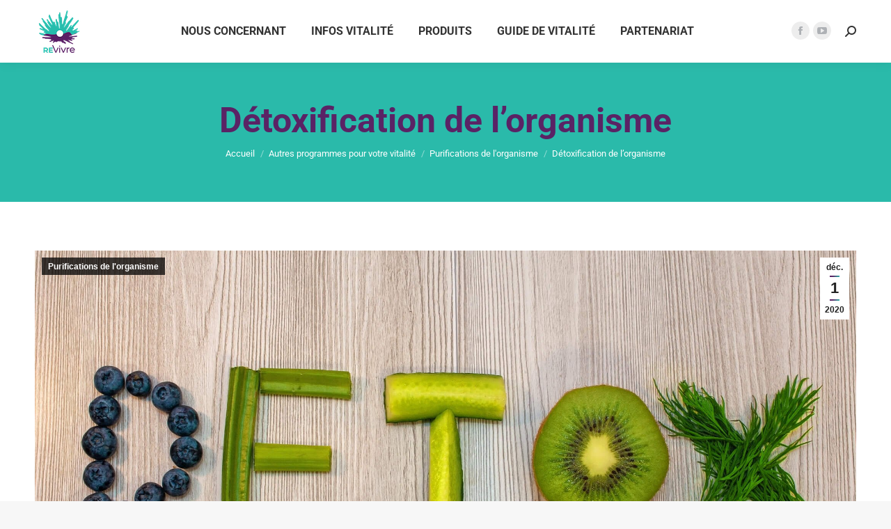

--- FILE ---
content_type: text/html; charset=UTF-8
request_url: https://fr.revivre.life/detoxification-de-lorganisme/
body_size: 24156
content:
<!DOCTYPE html> 
<html lang="fr-FR" class="no-js"> 
<head>
<meta charset="UTF-8" />
<link rel="preload" href="https://revivre.life/wp-content/cache/fvm/min/1768725186-css168c2afe8e31a7341b6fbeadf56004c80808605b376215cc1009d79db4dc8.css" as="style" media="all" /> 
<link rel="preload" href="https://revivre.life/wp-content/cache/fvm/min/1768725186-css3aac75bcaf71678f4a138f5b51416f131d3ef8547e48ab6423cb9e67ce500.css" as="style" media="all" /> 
<link rel="preload" href="https://revivre.life/wp-content/cache/fvm/min/1768725186-css025b76af0543f64a9eff1931e9192f8a100d489c702aaabcda62db3ddaa62.css" as="style" media="all" /> 
<link rel="preload" href="https://revivre.life/wp-content/cache/fvm/min/1768725186-css349c91b55a33c85fec81133a631d4f06c23fd7f80a6e4e290e0740fb3f86f.css" as="style" media="all" /> 
<link rel="preload" href="https://revivre.life/wp-content/cache/fvm/min/1768725186-css3b05af524d6692b49d011e8353bbbaaefb8cda3e5573bb0843d7d48103860.css" as="style" media="all" /> 
<link rel="preload" href="https://revivre.life/wp-content/cache/fvm/min/1768725186-css5420b6d7f0d1cf7ed1d97e3c6bca7395fb43d3659d082a47463c944f3dc14.css" as="style" media="all" /> 
<link rel="preload" href="https://revivre.life/wp-content/cache/fvm/min/1768725186-cssf52d4ceb33c8396fc3db7de98980f3a685b506bd4590ceee186face1a5cf3.css" as="style" media="all" /> 
<link rel="preload" href="https://revivre.life/wp-content/cache/fvm/min/1768725186-css5ae804d045c814fb08a8643ee34ccf3e7e6640b49ad83c36c24c8416b823f.css" as="style" media="all" /> 
<link rel="preload" href="https://revivre.life/wp-content/cache/fvm/min/1768725186-css6922341c3eeb6aab4843963080f557a1a5f9ed0656bdf124d7f0e457eccac.css" as="style" media="all" /> 
<link rel="preload" href="https://revivre.life/wp-content/cache/fvm/min/1768725186-css9fbb425f37275d6fc1ab6ca24654e5371d114c86ce1d2232ae7db24e1aec0.css" as="style" media="all" /> 
<link rel="preload" href="https://revivre.life/wp-content/cache/fvm/min/1768725186-css0dd29a96fa4ec78c42e5136de77c207cc723519ddb88fa8da90062907b4bf.css" as="style" media="all" /> 
<link rel="preload" href="https://revivre.life/wp-content/cache/fvm/min/1768725186-css3cd327c4514518a319733cfdaf019373c1a32e90851401d1efc7064cd4b6c.css" as="style" media="all" /> 
<link rel="preload" href="https://revivre.life/wp-content/cache/fvm/min/1768725186-css0caf443e217992e2b5e5b29a42a761521780a52d0b0bb7c2b9c346f68f05f.css" as="style" media="all" /> 
<link rel="preload" href="https://revivre.life/wp-content/cache/fvm/min/1768725186-css4d82f7f65af9bbe2dff95620c8bc4a7f79f56eacf92f459bfa720696fb54c.css" as="style" media="all" /> 
<link rel="preload" href="https://revivre.life/wp-content/cache/fvm/min/1768725186-css13bcd42239d9207f29350a35500552e749fb53d75134c2086af7b8bcd5a33.css" as="style" media="all" /> 
<link rel="preload" href="https://revivre.life/wp-content/cache/fvm/min/1768725186-css50a3ce19a51acec213db62e3da685a27244568b62205d0dda36aa6cd4b123.css" as="style" media="all" /> 
<link rel="preload" href="https://revivre.life/wp-content/cache/fvm/min/1768725186-css74f6adfe881ab591ffbd894788dcb6fb6e8c3c28b0846b32a4681245b528d.css" as="style" media="all" /> 
<link rel="preload" href="https://revivre.life/wp-content/cache/fvm/min/1768725186-css7cd3d8eaedc0f303a5735f16a59006e8b7ef8f64b4d71740c389756ad8484.css" as="style" media="all" /> 
<link rel="preload" href="https://revivre.life/wp-content/cache/fvm/min/1768725186-css7068b817d5067c56dcffff082d7e309ca57144fffbac70128b65d3d6c1cdb.css" as="style" media="all" /> 
<link rel="preload" href="https://revivre.life/wp-content/cache/fvm/min/1768725186-cssd5e99715fb5369553aa48f3f470fc10318021375efb574a421e47f822d05a.css" as="style" media="all" /> 
<link rel="preload" href="https://revivre.life/wp-content/cache/fvm/min/1768725186-css4e193cd7418e49ba29d91cdd30bf5bbf7022a1504ffcdbc6fbf2279920e13.css" as="style" media="all" />
<script data-cfasync="false">if(navigator.userAgent.match(/MSIE|Internet Explorer/i)||navigator.userAgent.match(/Trident\/7\..*?rv:11/i)){var href=document.location.href;if(!href.match(/[?&]iebrowser/)){if(href.indexOf("?")==-1){if(href.indexOf("#")==-1){document.location.href=href+"?iebrowser=1"}else{document.location.href=href.replace("#","?iebrowser=1#")}}else{if(href.indexOf("#")==-1){document.location.href=href+"&iebrowser=1"}else{document.location.href=href.replace("#","&iebrowser=1#")}}}}</script>
<script data-cfasync="false">class FVMLoader{constructor(e){this.triggerEvents=e,this.eventOptions={passive:!0},this.userEventListener=this.triggerListener.bind(this),this.delayedScripts={normal:[],async:[],defer:[]},this.allJQueries=[]}_addUserInteractionListener(e){this.triggerEvents.forEach(t=>window.addEventListener(t,e.userEventListener,e.eventOptions))}_removeUserInteractionListener(e){this.triggerEvents.forEach(t=>window.removeEventListener(t,e.userEventListener,e.eventOptions))}triggerListener(){this._removeUserInteractionListener(this),"loading"===document.readyState?document.addEventListener("DOMContentLoaded",this._loadEverythingNow.bind(this)):this._loadEverythingNow()}async _loadEverythingNow(){this._runAllDelayedCSS(),this._delayEventListeners(),this._delayJQueryReady(this),this._handleDocumentWrite(),this._registerAllDelayedScripts(),await this._loadScriptsFromList(this.delayedScripts.normal),await this._loadScriptsFromList(this.delayedScripts.defer),await this._loadScriptsFromList(this.delayedScripts.async),await this._triggerDOMContentLoaded(),await this._triggerWindowLoad(),window.dispatchEvent(new Event("wpr-allScriptsLoaded"))}_registerAllDelayedScripts(){document.querySelectorAll("script[type=fvmdelay]").forEach(e=>{e.hasAttribute("src")?e.hasAttribute("async")&&!1!==e.async?this.delayedScripts.async.push(e):e.hasAttribute("defer")&&!1!==e.defer||"module"===e.getAttribute("data-type")?this.delayedScripts.defer.push(e):this.delayedScripts.normal.push(e):this.delayedScripts.normal.push(e)})}_runAllDelayedCSS(){document.querySelectorAll("link[rel=fvmdelay]").forEach(e=>{e.setAttribute("rel","stylesheet")})}async _transformScript(e){return await this._requestAnimFrame(),new Promise(t=>{const n=document.createElement("script");let r;[...e.attributes].forEach(e=>{let t=e.nodeName;"type"!==t&&("data-type"===t&&(t="type",r=e.nodeValue),n.setAttribute(t,e.nodeValue))}),e.hasAttribute("src")?(n.addEventListener("load",t),n.addEventListener("error",t)):(n.text=e.text,t()),e.parentNode.replaceChild(n,e)})}async _loadScriptsFromList(e){const t=e.shift();return t?(await this._transformScript(t),this._loadScriptsFromList(e)):Promise.resolve()}_delayEventListeners(){let e={};function t(t,n){!function(t){function n(n){return e[t].eventsToRewrite.indexOf(n)>=0?"wpr-"+n:n}e[t]||(e[t]={originalFunctions:{add:t.addEventListener,remove:t.removeEventListener},eventsToRewrite:[]},t.addEventListener=function(){arguments[0]=n(arguments[0]),e[t].originalFunctions.add.apply(t,arguments)},t.removeEventListener=function(){arguments[0]=n(arguments[0]),e[t].originalFunctions.remove.apply(t,arguments)})}(t),e[t].eventsToRewrite.push(n)}function n(e,t){let n=e[t];Object.defineProperty(e,t,{get:()=>n||function(){},set(r){e["wpr"+t]=n=r}})}t(document,"DOMContentLoaded"),t(window,"DOMContentLoaded"),t(window,"load"),t(window,"pageshow"),t(document,"readystatechange"),n(document,"onreadystatechange"),n(window,"onload"),n(window,"onpageshow")}_delayJQueryReady(e){let t=window.jQuery;Object.defineProperty(window,"jQuery",{get:()=>t,set(n){if(n&&n.fn&&!e.allJQueries.includes(n)){n.fn.ready=n.fn.init.prototype.ready=function(t){e.domReadyFired?t.bind(document)(n):document.addEventListener("DOMContentLoaded2",()=>t.bind(document)(n))};const t=n.fn.on;n.fn.on=n.fn.init.prototype.on=function(){if(this[0]===window){function e(e){return e.split(" ").map(e=>"load"===e||0===e.indexOf("load.")?"wpr-jquery-load":e).join(" ")}"string"==typeof arguments[0]||arguments[0]instanceof String?arguments[0]=e(arguments[0]):"object"==typeof arguments[0]&&Object.keys(arguments[0]).forEach(t=>{delete Object.assign(arguments[0],{[e(t)]:arguments[0][t]})[t]})}return t.apply(this,arguments),this},e.allJQueries.push(n)}t=n}})}async _triggerDOMContentLoaded(){this.domReadyFired=!0,await this._requestAnimFrame(),document.dispatchEvent(new Event("DOMContentLoaded2")),await this._requestAnimFrame(),window.dispatchEvent(new Event("DOMContentLoaded2")),await this._requestAnimFrame(),document.dispatchEvent(new Event("wpr-readystatechange")),await this._requestAnimFrame(),document.wpronreadystatechange&&document.wpronreadystatechange()}async _triggerWindowLoad(){await this._requestAnimFrame(),window.dispatchEvent(new Event("wpr-load")),await this._requestAnimFrame(),window.wpronload&&window.wpronload(),await this._requestAnimFrame(),this.allJQueries.forEach(e=>e(window).trigger("wpr-jquery-load")),window.dispatchEvent(new Event("wpr-pageshow")),await this._requestAnimFrame(),window.wpronpageshow&&window.wpronpageshow()}_handleDocumentWrite(){const e=new Map;document.write=document.writeln=function(t){const n=document.currentScript,r=document.createRange(),i=n.parentElement;let a=e.get(n);void 0===a&&(a=n.nextSibling,e.set(n,a));const s=document.createDocumentFragment();r.setStart(s,0),s.appendChild(r.createContextualFragment(t)),i.insertBefore(s,a)}}async _requestAnimFrame(){return new Promise(e=>requestAnimationFrame(e))}static run(){const e=new FVMLoader(["keydown","mousemove","touchmove","touchstart","touchend","wheel"]);e._addUserInteractionListener(e)}}FVMLoader.run();</script>
<meta name="viewport" content="width=device-width, initial-scale=1, maximum-scale=1, user-scalable=0">
<meta name="theme-color" content="#5a2365"/><title>Détoxification de l&rsquo;organisme &#8211; Revivre</title>
<meta name='robots' content='max-image-preview:large' />
<meta name="description" content="Programme de détoxification de l&#039;organisme">
<link rel="alternate" type="application/rss+xml" title="Revivre &raquo; Flux" href="https://fr.revivre.life/feed/" />
<link rel="alternate" type="application/rss+xml" title="Revivre &raquo; Flux des commentaires" href="https://fr.revivre.life/comments/feed/" />
<link rel="canonical" href="https://fr.revivre.life/detoxification-de-lorganisme/" />
<meta name="follow.[base64]" content="BxqQTHnbCCwD6Du4ZxsL"/>
<meta property="og:image:secure_url" content="https://revivre.life/wp-content/uploads/2020/03/rsz_dreamstime_xxl_155054320-1.jpg" data-id="sfsi">
<meta property="twitter:card" content="summary_large_image" data-id="sfsi">
<meta property="twitter:image" content="https://revivre.life/wp-content/uploads/2020/03/rsz_dreamstime_xxl_155054320-1.jpg" data-id="sfsi">
<meta property="og:image:type" content="" data-id="sfsi" />
<meta property="og:image:width" content="2144" data-id="sfsi" />
<meta property="og:image:height" content="1424" data-id="sfsi" />
<meta property="og:url" content="https://fr.revivre.life/detoxification-de-lorganisme/" data-id="sfsi" />
<meta property="og:description" content="[vc_row type=vc_default margin_top=0 margin_bottom=5][vc_column][vc_column_text]LA RÉALITÉ DE LA VIE À L’ÈRE POST-INDUSTRIELLE EST QUE NOUS SOMMES ENTOURÉS DE TOXINES, SOUVENT DE SOURCES INATTENDUES, QUI NUISENT À NOTRE SANTÉ.[/vc_column_text][vc_column_text]POURQUOI SE DÉTOXIFIER?Des pesticides dans nos aliments aux produits chimiques synthétiques dans nos produits de nettoyage et articles de toilette, en passant par les dangers biologiques tels que les moisissures et les champignons. Chaque action que nous prenons chaque jour a le potentiel de contribuer à l’accumulation de toxines qui déciment notre santé. C’est affreux, n’est-ce pas!?Notre bouche est notre première ligne de défense contre ces antagonistes et le principal endroit où nous traitons les toxines introduites à partir de notre environnement extérieur. Si nos intestins ne parviennent pas à neutraliser ces dangers, nous subissons une augmentation des maladies qui peuvent éventuellement se manifester sous forme de cancer.La bonne nouvelle est qu’en détoxifiant ces éléments nocifs et en évitant les sources d’exposition, nous pouvons guérir nos intestins et soutenir notre système immunitaire. Dans cet article, vous trouverez la source des ingrédients de soupe toxiques que nous apportons quotidiennement dans notre corps et quelques idées pour réduire vos toxines existantes et réduire l’exposition future aux éléments nocifs.[/vc_column_text][vc_column_text css=]Tous les détails de notre programme de détoxification optimisée en 2 étapes[/vc_column_text][vc_video link=https://youtu.be/k5p3NxryQmA][/vc_column][/vc_row][vc_row][vc_column][vc_column_text]PROGRAMME NATUREL POUR DÉTOXIFIER VOTRE ORGANISME[/vc_column_text][vc_column_text]PROGRAMME PROPOSÉ SOUS FORME DE PACKS[/vc_column_text][/vc_column][/vc_row][vc_row][vc_column][ultimate_spacer height=60][vc_column_text]ETAPE 1 : TRÈS IMPORTANTE[/vc_column_text][vc_column_text]Coral Detox OU Coral Detox[/vc_column_text][/vc_column][/vc_row][vc_row][vc_column width=1/2][vc_column_text]Coral Detox est une approche complexe qui assure l’élimination naturelle des toxines du corps, la santé des cellules et leur activité et leur longévité pendant une longue période.[/vc_column_text][ultimate_spacer height=30][dt_fancy_image image_id=64099 onclick=custom_link image_link=https://fr.revivre.life/catalog/coral-detox/ custom_link_target=_blank height=500][ultimate_spacer height=30][dt_default_button link=url:https%3A%2F%2Ffr.revivre.life%2Fcatalog%2Fcoral-detox%2F|target:_blank size=custom btn_width=btn_fixed_width custom_btn_width=400 button_alignment=btn_center animation=bounce]PLUS D'INFORMATIONS SUR LE PACK CORAL DETOX[/dt_default_button][/vc_column][vc_column width=1/2][vc_column_text]Coral Detox Plus est un complexe essentiel, sous forme de pack, pour une détoxication efficace du corps, pour protéger les cellules, augmenter la vitalité et renforcer le système immunitaire. Le pack Coral Detox Plus offre une protection accrue contre les effets toxiques et aide à maintenir un niveau élevé d’énergie.[/vc_column_text][dt_fancy_image image_id=58827 onclick=custom_link image_link=https://fr.revivre.life/catalog/coral-detox-plus/ custom_link_target=_blank height=500][ultimate_spacer height=30][dt_default_button link=url:https%3A%2F%2Ffr.revivre.life%2Fcatalog%2Fcoral-detox-plus%2F|title:Coral%20detox%20plus|target:_blank size=custom btn_width=btn_fixed_width custom_btn_width=450 button_alignment=btn_center animation=bounce]PLUS D'INFORMATIONS SUR LE PACK CORAL DETOX PLUS[/dt_default_button][/vc_column][/vc_row][vc_row][vc_column][ultimate_spacer height=60][vc_column_text]ETAPE 2 : TRÈS IMPORTANTE[/vc_column_text][vc_column_text]Colo-Vada Plus OU Colo-Vada Light[/vc_column_text][/vc_column][/vc_row][vc_row][vc_column width=1/2][vc_column_text]Programme 2 Colo-Vada Plus est un programme complexe et efficace qui aide à détoxifier le corps, sans provoquer d’inconfort. Le programme est conçu pour 14 jours d’administration et comprend 3 étapes successives, qui permettent d’obtenir le maximum d’effet thérapeutique. Le complexe Program 2 Colo-Vada Plus exerce les actions bénéfiques suivantes sur le corps : il aide à améliorer l’activité des systèmes digestif, excréteur, respiratoire, cardiovasculaire, lymphatique du corps, aide à augmenter le tonus vital et la capacité de travail et contribue à améliorer l’état de la peau. Le nouveau Colo-Vada Plus a été développé par le célèbre nutritionniste Albert Zerr.[/vc_column_text][ultimate_spacer height=10][dt_fancy_image image_id=68739 onclick=custom_link image_link=https://fr.revivre.life/catalog/program-2-colo-vada-plus/ custom_link_target=_blank width=600 height=500][ultimate_spacer height=30][dt_default_button link=url:https%3A%2F%2Ffr.revivre.life%2Fcatalog%2Fprogram-2-colo-vada-plus%2F|target:_blank size=custom btn_width=btn_fixed_width custom_btn_width=400 button_alignment=btn_center animation=bounce]PLUS D'INFORMATIONS SUR LE PACK COLO-VADA PLUS[/dt_default_button][/vc_column][vc_column width=1/2][vc_column_text]Le programme Colo-Vada Green est un programme de nettoyage du corps, par étapes. Il contribue à la détoxification naturelle et à la restauration du système digestif.Le nouveau programme Colo-Vada développé par le célèbre nutritionniste Albert Zerr s’intègre facilement au mode de vie normal et ne nécessite pas de restrictions alimentaires sévères.[/vc_column_text][ultimate_spacer height=90][dt_fancy_image image_id=68740 onclick=custom_link image_link=https://fr.revivre.life/catalog/programme-colo-vada-green/ custom_link_target=_blank width=600 height=500][ultimate_spacer height=40][dt_default_button link=url:https%3A%2F%2Ffr.revivre.life%2Fcatalog%2Fprogramme-colo-vada-green%2F|title:Coral%20detox%20plus|target:_blank size=custom btn_width=btn_fixed_width custom_btn_width=450 button_alignment=btn_center animation=bounce]PLUS D'INFORMATIONS SUR LE PACK COLO-VADA GREEN[/dt_default_button][/vc_column][/vc_row][vc_row][vc_column][ultimate_spacer height=50][dt_fancy_separator separator_color=accent line_thickness=3 el_width=80%][ultimate_spacer height=60][vc_column_text]GARDONS BIEN EN MÉMOIRE QUE LA BASE MÊME DE NOTRE VITALITÉ EST UNE HYDRATATION EFFICIENTE.“L’eau n’est pas nécessaire à la vie, c’est la vie elle-même.” – Antoine de Saint-Exupéry[/vc_column_text][dt_default_button link=url:https%3A%2F%2Frevivre.life%2Ffr%2Fcum-ma-hidratez-eficient%2F|target:_blank size=custom btn_width=btn_fixed_width custom_btn_width=400 button_alignment=btn_center animation=bounce]ARTICLE AVEC DES INFORMATIONS COMPLÈTES SUR LH'YDRATATION : COMMENT M'HYDRATER EFFICACEMENT?[/dt_default_button][/vc_column][/vc_row][vc_row][vc_column][ultimate_spacer height=60][vc_column_text]*Les composantes des programmes ne sont pas des médicaments et leurs doses thérapeutiques sont nettement inférieures. En cas de malaise ou de maladie, consultez d’abord un médecin ou un professionnel de la santé en mesure d’évaluer adéquatement votre état de santé.[/vc_column_text][/vc_column][/vc_row]" data-id="sfsi" />
<meta property="og:title" content="Détoxification de l&rsquo;organisme" data-id="sfsi" />
<link hreflang="fr" href="https://fr.revivre.life/detoxification-de-lorganisme/" rel="alternate" />
<link hreflang="be" href="https://be.revivre.life/detoxification-de-lorganisme/" rel="alternate" />
<link hreflang="en" href="https://en.revivre.life/detoxification-de-lorganisme/" rel="alternate" />
<link hreflang="ro" href="https://ro.revivre.life/detoxification-de-lorganisme/" rel="alternate" />
<link hreflang="x-default" href="https://fr.revivre.life/detoxification-de-lorganisme/" rel="alternate" /> 
<link rel="profile" href="https://gmpg.org/xfn/11" /> 
<style media="all">img:is([sizes="auto" i],[sizes^="auto," i]){contain-intrinsic-size:3000px 1500px}</style> 
<link rel='stylesheet' id='litespeed-cache-dummy-css' href='https://revivre.life/wp-content/cache/fvm/min/1768725186-css168c2afe8e31a7341b6fbeadf56004c80808605b376215cc1009d79db4dc8.css' media='all' /> 
<style id='pdfemb-pdf-embedder-viewer-style-inline-css' media="all">.wp-block-pdfemb-pdf-embedder-viewer{max-width:none}</style> 
<style id='classic-theme-styles-inline-css' media="all">/*! This file is auto-generated */ .wp-block-button__link{color:#fff;background-color:#32373c;border-radius:9999px;box-shadow:none;text-decoration:none;padding:calc(.667em + 2px) calc(1.333em + 2px);font-size:1.125em}.wp-block-file__button{background:#32373c;color:#fff;text-decoration:none}</style> 
<style id='global-styles-inline-css' media="all">:root{--wp--preset--aspect-ratio--square:1;--wp--preset--aspect-ratio--4-3:4/3;--wp--preset--aspect-ratio--3-4:3/4;--wp--preset--aspect-ratio--3-2:3/2;--wp--preset--aspect-ratio--2-3:2/3;--wp--preset--aspect-ratio--16-9:16/9;--wp--preset--aspect-ratio--9-16:9/16;--wp--preset--color--black:#000000;--wp--preset--color--cyan-bluish-gray:#abb8c3;--wp--preset--color--white:#FFF;--wp--preset--color--pale-pink:#f78da7;--wp--preset--color--vivid-red:#cf2e2e;--wp--preset--color--luminous-vivid-orange:#ff6900;--wp--preset--color--luminous-vivid-amber:#fcb900;--wp--preset--color--light-green-cyan:#7bdcb5;--wp--preset--color--vivid-green-cyan:#00d084;--wp--preset--color--pale-cyan-blue:#8ed1fc;--wp--preset--color--vivid-cyan-blue:#0693e3;--wp--preset--color--vivid-purple:#9b51e0;--wp--preset--color--accent:#5a2365;--wp--preset--color--dark-gray:#111;--wp--preset--color--light-gray:#767676;--wp--preset--gradient--vivid-cyan-blue-to-vivid-purple:linear-gradient(135deg,rgba(6,147,227,1) 0%,rgb(155,81,224) 100%);--wp--preset--gradient--light-green-cyan-to-vivid-green-cyan:linear-gradient(135deg,rgb(122,220,180) 0%,rgb(0,208,130) 100%);--wp--preset--gradient--luminous-vivid-amber-to-luminous-vivid-orange:linear-gradient(135deg,rgba(252,185,0,1) 0%,rgba(255,105,0,1) 100%);--wp--preset--gradient--luminous-vivid-orange-to-vivid-red:linear-gradient(135deg,rgba(255,105,0,1) 0%,rgb(207,46,46) 100%);--wp--preset--gradient--very-light-gray-to-cyan-bluish-gray:linear-gradient(135deg,rgb(238,238,238) 0%,rgb(169,184,195) 100%);--wp--preset--gradient--cool-to-warm-spectrum:linear-gradient(135deg,rgb(74,234,220) 0%,rgb(151,120,209) 20%,rgb(207,42,186) 40%,rgb(238,44,130) 60%,rgb(251,105,98) 80%,rgb(254,248,76) 100%);--wp--preset--gradient--blush-light-purple:linear-gradient(135deg,rgb(255,206,236) 0%,rgb(152,150,240) 100%);--wp--preset--gradient--blush-bordeaux:linear-gradient(135deg,rgb(254,205,165) 0%,rgb(254,45,45) 50%,rgb(107,0,62) 100%);--wp--preset--gradient--luminous-dusk:linear-gradient(135deg,rgb(255,203,112) 0%,rgb(199,81,192) 50%,rgb(65,88,208) 100%);--wp--preset--gradient--pale-ocean:linear-gradient(135deg,rgb(255,245,203) 0%,rgb(182,227,212) 50%,rgb(51,167,181) 100%);--wp--preset--gradient--electric-grass:linear-gradient(135deg,rgb(202,248,128) 0%,rgb(113,206,126) 100%);--wp--preset--gradient--midnight:linear-gradient(135deg,rgb(2,3,129) 0%,rgb(40,116,252) 100%);--wp--preset--font-size--small:13px;--wp--preset--font-size--medium:20px;--wp--preset--font-size--large:36px;--wp--preset--font-size--x-large:42px;--wp--preset--spacing--20:0.44rem;--wp--preset--spacing--30:0.67rem;--wp--preset--spacing--40:1rem;--wp--preset--spacing--50:1.5rem;--wp--preset--spacing--60:2.25rem;--wp--preset--spacing--70:3.38rem;--wp--preset--spacing--80:5.06rem;--wp--preset--shadow--natural:6px 6px 9px rgba(0, 0, 0, 0.2);--wp--preset--shadow--deep:12px 12px 50px rgba(0, 0, 0, 0.4);--wp--preset--shadow--sharp:6px 6px 0px rgba(0, 0, 0, 0.2);--wp--preset--shadow--outlined:6px 6px 0px -3px rgba(255, 255, 255, 1), 6px 6px rgba(0, 0, 0, 1);--wp--preset--shadow--crisp:6px 6px 0px rgba(0, 0, 0, 1)}:where(.is-layout-flex){gap:.5em}:where(.is-layout-grid){gap:.5em}body .is-layout-flex{display:flex}.is-layout-flex{flex-wrap:wrap;align-items:center}.is-layout-flex>:is(*,div){margin:0}body .is-layout-grid{display:grid}.is-layout-grid>:is(*,div){margin:0}:where(.wp-block-columns.is-layout-flex){gap:2em}:where(.wp-block-columns.is-layout-grid){gap:2em}:where(.wp-block-post-template.is-layout-flex){gap:1.25em}:where(.wp-block-post-template.is-layout-grid){gap:1.25em}.has-black-color{color:var(--wp--preset--color--black)!important}.has-cyan-bluish-gray-color{color:var(--wp--preset--color--cyan-bluish-gray)!important}.has-white-color{color:var(--wp--preset--color--white)!important}.has-pale-pink-color{color:var(--wp--preset--color--pale-pink)!important}.has-vivid-red-color{color:var(--wp--preset--color--vivid-red)!important}.has-luminous-vivid-orange-color{color:var(--wp--preset--color--luminous-vivid-orange)!important}.has-luminous-vivid-amber-color{color:var(--wp--preset--color--luminous-vivid-amber)!important}.has-light-green-cyan-color{color:var(--wp--preset--color--light-green-cyan)!important}.has-vivid-green-cyan-color{color:var(--wp--preset--color--vivid-green-cyan)!important}.has-pale-cyan-blue-color{color:var(--wp--preset--color--pale-cyan-blue)!important}.has-vivid-cyan-blue-color{color:var(--wp--preset--color--vivid-cyan-blue)!important}.has-vivid-purple-color{color:var(--wp--preset--color--vivid-purple)!important}.has-black-background-color{background-color:var(--wp--preset--color--black)!important}.has-cyan-bluish-gray-background-color{background-color:var(--wp--preset--color--cyan-bluish-gray)!important}.has-white-background-color{background-color:var(--wp--preset--color--white)!important}.has-pale-pink-background-color{background-color:var(--wp--preset--color--pale-pink)!important}.has-vivid-red-background-color{background-color:var(--wp--preset--color--vivid-red)!important}.has-luminous-vivid-orange-background-color{background-color:var(--wp--preset--color--luminous-vivid-orange)!important}.has-luminous-vivid-amber-background-color{background-color:var(--wp--preset--color--luminous-vivid-amber)!important}.has-light-green-cyan-background-color{background-color:var(--wp--preset--color--light-green-cyan)!important}.has-vivid-green-cyan-background-color{background-color:var(--wp--preset--color--vivid-green-cyan)!important}.has-pale-cyan-blue-background-color{background-color:var(--wp--preset--color--pale-cyan-blue)!important}.has-vivid-cyan-blue-background-color{background-color:var(--wp--preset--color--vivid-cyan-blue)!important}.has-vivid-purple-background-color{background-color:var(--wp--preset--color--vivid-purple)!important}.has-black-border-color{border-color:var(--wp--preset--color--black)!important}.has-cyan-bluish-gray-border-color{border-color:var(--wp--preset--color--cyan-bluish-gray)!important}.has-white-border-color{border-color:var(--wp--preset--color--white)!important}.has-pale-pink-border-color{border-color:var(--wp--preset--color--pale-pink)!important}.has-vivid-red-border-color{border-color:var(--wp--preset--color--vivid-red)!important}.has-luminous-vivid-orange-border-color{border-color:var(--wp--preset--color--luminous-vivid-orange)!important}.has-luminous-vivid-amber-border-color{border-color:var(--wp--preset--color--luminous-vivid-amber)!important}.has-light-green-cyan-border-color{border-color:var(--wp--preset--color--light-green-cyan)!important}.has-vivid-green-cyan-border-color{border-color:var(--wp--preset--color--vivid-green-cyan)!important}.has-pale-cyan-blue-border-color{border-color:var(--wp--preset--color--pale-cyan-blue)!important}.has-vivid-cyan-blue-border-color{border-color:var(--wp--preset--color--vivid-cyan-blue)!important}.has-vivid-purple-border-color{border-color:var(--wp--preset--color--vivid-purple)!important}.has-vivid-cyan-blue-to-vivid-purple-gradient-background{background:var(--wp--preset--gradient--vivid-cyan-blue-to-vivid-purple)!important}.has-light-green-cyan-to-vivid-green-cyan-gradient-background{background:var(--wp--preset--gradient--light-green-cyan-to-vivid-green-cyan)!important}.has-luminous-vivid-amber-to-luminous-vivid-orange-gradient-background{background:var(--wp--preset--gradient--luminous-vivid-amber-to-luminous-vivid-orange)!important}.has-luminous-vivid-orange-to-vivid-red-gradient-background{background:var(--wp--preset--gradient--luminous-vivid-orange-to-vivid-red)!important}.has-very-light-gray-to-cyan-bluish-gray-gradient-background{background:var(--wp--preset--gradient--very-light-gray-to-cyan-bluish-gray)!important}.has-cool-to-warm-spectrum-gradient-background{background:var(--wp--preset--gradient--cool-to-warm-spectrum)!important}.has-blush-light-purple-gradient-background{background:var(--wp--preset--gradient--blush-light-purple)!important}.has-blush-bordeaux-gradient-background{background:var(--wp--preset--gradient--blush-bordeaux)!important}.has-luminous-dusk-gradient-background{background:var(--wp--preset--gradient--luminous-dusk)!important}.has-pale-ocean-gradient-background{background:var(--wp--preset--gradient--pale-ocean)!important}.has-electric-grass-gradient-background{background:var(--wp--preset--gradient--electric-grass)!important}.has-midnight-gradient-background{background:var(--wp--preset--gradient--midnight)!important}.has-small-font-size{font-size:var(--wp--preset--font-size--small)!important}.has-medium-font-size{font-size:var(--wp--preset--font-size--medium)!important}.has-large-font-size{font-size:var(--wp--preset--font-size--large)!important}.has-x-large-font-size{font-size:var(--wp--preset--font-size--x-large)!important}:where(.wp-block-post-template.is-layout-flex){gap:1.25em}:where(.wp-block-post-template.is-layout-grid){gap:1.25em}:where(.wp-block-columns.is-layout-flex){gap:2em}:where(.wp-block-columns.is-layout-grid){gap:2em}:root :where(.wp-block-pullquote){font-size:1.5em;line-height:1.6}</style> 
<link rel='stylesheet' id='contact-form-7-css' href='https://revivre.life/wp-content/cache/fvm/min/1768725186-css3aac75bcaf71678f4a138f5b51416f131d3ef8547e48ab6423cb9e67ce500.css' media='all' /> 
<link rel='stylesheet' id='SFSImainCss-css' href='https://revivre.life/wp-content/cache/fvm/min/1768725186-css025b76af0543f64a9eff1931e9192f8a100d489c702aaabcda62db3ddaa62.css' media='all' /> 
<link rel='stylesheet' id='vidbg-frontend-style-css' href='https://revivre.life/wp-content/cache/fvm/min/1768725186-css349c91b55a33c85fec81133a631d4f06c23fd7f80a6e4e290e0740fb3f86f.css' media='all' /> 
<link rel='stylesheet' id='the7-font-css' href='https://revivre.life/wp-content/cache/fvm/min/1768725186-css3b05af524d6692b49d011e8353bbbaaefb8cda3e5573bb0843d7d48103860.css' media='all' /> 
<link rel='stylesheet' id='newsletter-css' href='https://revivre.life/wp-content/cache/fvm/min/1768725186-css5420b6d7f0d1cf7ed1d97e3c6bca7395fb43d3659d082a47463c944f3dc14.css' media='all' /> 
<link rel='stylesheet' id='js_composer_front-css' href='https://revivre.life/wp-content/cache/fvm/min/1768725186-cssf52d4ceb33c8396fc3db7de98980f3a685b506bd4590ceee186face1a5cf3.css' media='all' /> 
<link rel='stylesheet' id='popup-maker-site-css' href='https://revivre.life/wp-content/cache/fvm/min/1768725186-css5ae804d045c814fb08a8643ee34ccf3e7e6640b49ad83c36c24c8416b823f.css' media='all' /> 
<style id='popup-maker-site-inline-css' media="all">/* Import rule from: https://fonts.googleapis.com/css?family=Montserrat:100 */ @font-face{font-display:swap;font-family:'Montserrat';font-style:normal;font-weight:100;src:url(https://fonts.gstatic.com/l/font?kit=JTUHjIg1_i6t8kCHKm4532VJOt5-QNFgpCtr6Xw5aXw&skey=7bc19f711c0de8f&v=v31) format('woff')}.pum-theme-64644,.pum-theme-content-only{background-color:rgba(0,0,0,.7)}.pum-theme-64644 .pum-container,.pum-theme-content-only .pum-container{padding:0;border-radius:0;border:1px none #000;box-shadow:0 0 0 0 rgba(2,2,2,0)}.pum-theme-64644 .pum-title,.pum-theme-content-only .pum-title{color:#000;text-align:left;text-shadow:0 0 0 rgba(2,2,2,.23);font-family:inherit;font-weight:400;font-size:32px;line-height:36px}.pum-theme-64644 .pum-content,.pum-theme-content-only .pum-content{color:#8c8c8c;font-family:inherit;font-weight:400}.pum-theme-64644 .pum-content+.pum-close,.pum-theme-content-only .pum-content+.pum-close{position:absolute;height:18px;width:18px;left:auto;right:7px;bottom:auto;top:7px;padding:0;color:#000;font-family:inherit;font-weight:700;font-size:20px;line-height:20px;border:1px none #fff;border-radius:15px;box-shadow:0 0 0 0 rgba(2,2,2,0);text-shadow:0 0 0 rgba(0,0,0,0);background-color:rgba(255,255,255,0)}.pum-theme-61784,.pum-theme-lightbox-2{background-color:rgba(0,0,0,.6)}.pum-theme-61784 .pum-container,.pum-theme-lightbox-2 .pum-container{padding:18px;border-radius:3px;border:8px solid #000;box-shadow:0 0 30px 0 rgba(2,2,2,1);background-color:rgba(255,255,255,1)}.pum-theme-61784 .pum-title,.pum-theme-lightbox-2 .pum-title{color:#000;text-align:left;text-shadow:0 0 0 rgba(2,2,2,.23);font-family:inherit;font-weight:100;font-size:32px;line-height:36px}.pum-theme-61784 .pum-content,.pum-theme-lightbox-2 .pum-content{color:#000;font-family:inherit;font-weight:100}.pum-theme-61784 .pum-content+.pum-close,.pum-theme-lightbox-2 .pum-content+.pum-close{position:absolute;height:26px;width:26px;left:auto;right:-13px;bottom:auto;top:-13px;padding:0;color:#fff;font-family:Arial;font-weight:100;font-size:24px;line-height:24px;border:2px solid #fff;border-radius:26px;box-shadow:0 0 15px 1px rgba(2,2,2,.75);text-shadow:0 0 0 rgba(0,0,0,.23);background-color:rgba(0,0,0,1)}.pum-theme-61785,.pum-theme-enterprise-blue-2{background-color:rgba(0,0,0,.7)}.pum-theme-61785 .pum-container,.pum-theme-enterprise-blue-2 .pum-container{padding:28px;border-radius:5px;border:1px none #000;box-shadow:0 10px 25px 4px rgba(2,2,2,.5);background-color:rgba(255,255,255,1)}.pum-theme-61785 .pum-title,.pum-theme-enterprise-blue-2 .pum-title{color:#315b7c;text-align:left;text-shadow:0 0 0 rgba(2,2,2,.23);font-family:inherit;font-weight:100;font-size:34px;line-height:36px}.pum-theme-61785 .pum-content,.pum-theme-enterprise-blue-2 .pum-content{color:#2d2d2d;font-family:inherit;font-weight:100}.pum-theme-61785 .pum-content+.pum-close,.pum-theme-enterprise-blue-2 .pum-content+.pum-close{position:absolute;height:28px;width:28px;left:auto;right:8px;bottom:auto;top:8px;padding:4px;color:#fff;font-family:Times New Roman;font-weight:100;font-size:20px;line-height:20px;border:1px none #fff;border-radius:42px;box-shadow:0 0 0 0 rgba(2,2,2,.23);text-shadow:0 0 0 rgba(0,0,0,.23);background-color:rgba(49,91,124,1)}.pum-theme-61786,.pum-theme-hello-box-2{background-color:rgba(0,0,0,.75)}.pum-theme-61786 .pum-container,.pum-theme-hello-box-2 .pum-container{padding:30px;border-radius:80px;border:14px solid #81d742;box-shadow:0 0 0 0 rgba(2,2,2,0);background-color:rgba(255,255,255,1)}.pum-theme-61786 .pum-title,.pum-theme-hello-box-2 .pum-title{color:#2d2d2d;text-align:left;text-shadow:0 0 0 rgba(2,2,2,.23);font-family:Montserrat;font-weight:100;font-size:32px;line-height:36px}.pum-theme-61786 .pum-content,.pum-theme-hello-box-2 .pum-content{color:#2d2d2d;font-family:inherit;font-weight:100}.pum-theme-61786 .pum-content+.pum-close,.pum-theme-hello-box-2 .pum-content+.pum-close{position:absolute;height:auto;width:auto;left:auto;right:-30px;bottom:auto;top:-30px;padding:0;color:#2d2d2d;font-family:Times New Roman;font-weight:100;font-size:32px;line-height:28px;border:1px none #fff;border-radius:28px;box-shadow:0 0 0 0 rgba(2,2,2,.23);text-shadow:0 0 0 rgba(0,0,0,.23);background-color:rgba(255,255,255,1)}.pum-theme-61787,.pum-theme-cutting-edge-2{background-color:rgba(0,0,0,.5)}.pum-theme-61787 .pum-container,.pum-theme-cutting-edge-2 .pum-container{padding:18px;border-radius:0;border:1px none #000;box-shadow:0 10px 25px 0 rgba(2,2,2,.5);background-color:rgba(30,115,190,1)}.pum-theme-61787 .pum-title,.pum-theme-cutting-edge-2 .pum-title{color:#fff;text-align:left;text-shadow:0 0 0 rgba(2,2,2,.23);font-family:Sans-Serif;font-weight:100;font-size:26px;line-height:28px}.pum-theme-61787 .pum-content,.pum-theme-cutting-edge-2 .pum-content{color:#fff;font-family:inherit;font-weight:100}.pum-theme-61787 .pum-content+.pum-close,.pum-theme-cutting-edge-2 .pum-content+.pum-close{position:absolute;height:24px;width:24px;left:auto;right:0;bottom:auto;top:0;padding:0;color:#1e73be;font-family:Times New Roman;font-weight:100;font-size:32px;line-height:24px;border:1px none #fff;border-radius:0;box-shadow:-1px 1px 1px 0 rgba(2,2,2,.1);text-shadow:-1px 1px 1px rgba(0,0,0,.1);background-color:rgba(238,238,34,1)}.pum-theme-61788,.pum-theme-framed-border-2{background-color:rgba(255,255,255,.5)}.pum-theme-61788 .pum-container,.pum-theme-framed-border-2 .pum-container{padding:18px;border-radius:0;border:20px outset #d33;box-shadow:1px 1px 3px 0 rgba(2,2,2,.97) inset;background-color:rgba(255,251,239,1)}.pum-theme-61788 .pum-title,.pum-theme-framed-border-2 .pum-title{color:#000;text-align:left;text-shadow:0 0 0 rgba(2,2,2,.23);font-family:inherit;font-weight:100;font-size:32px;line-height:36px}.pum-theme-61788 .pum-content,.pum-theme-framed-border-2 .pum-content{color:#2d2d2d;font-family:inherit;font-weight:100}.pum-theme-61788 .pum-content+.pum-close,.pum-theme-framed-border-2 .pum-content+.pum-close{position:absolute;height:20px;width:20px;left:auto;right:-20px;bottom:auto;top:-20px;padding:0;color:#fff;font-family:Tahoma;font-weight:700;font-size:16px;line-height:18px;border:1px none #fff;border-radius:0;box-shadow:0 0 0 0 rgba(2,2,2,.23);text-shadow:0 0 0 rgba(0,0,0,.23);background-color:rgba(0,0,0,.55)}.pum-theme-61789,.pum-theme-floating-bar{background-color:rgba(255,255,255,0)}.pum-theme-61789 .pum-container,.pum-theme-floating-bar .pum-container{padding:8px;border-radius:0;border:1px none #000;box-shadow:1px 1px 3px 0 rgba(2,2,2,.23);background-color:rgba(238,246,252,1)}.pum-theme-61789 .pum-title,.pum-theme-floating-bar .pum-title{color:#505050;text-align:left;text-shadow:0 0 0 rgba(2,2,2,.23);font-family:inherit;font-weight:400;font-size:32px;line-height:36px}.pum-theme-61789 .pum-content,.pum-theme-floating-bar .pum-content{color:#505050;font-family:inherit;font-weight:400}.pum-theme-61789 .pum-content+.pum-close,.pum-theme-floating-bar .pum-content+.pum-close{position:absolute;height:18px;width:18px;left:auto;right:5px;bottom:auto;top:50%;padding:0;color:#505050;font-family:Sans-Serif;font-weight:700;font-size:15px;line-height:18px;border:1px solid #505050;border-radius:15px;box-shadow:0 0 0 0 rgba(2,2,2,0);text-shadow:0 0 0 rgba(0,0,0,0);background-color:rgba(255,255,255,0);transform:translate(0,-50%)}.pum-theme-61196,.pum-theme-theme-par-defaut{background-color:rgba(255,255,255,1)}.pum-theme-61196 .pum-container,.pum-theme-theme-par-defaut .pum-container{padding:18px;border-radius:0;border:1px none #000;box-shadow:1px 1px 3px 0 rgba(2,2,2,.23);background-color:rgba(249,249,249,1)}.pum-theme-61196 .pum-title,.pum-theme-theme-par-defaut .pum-title{color:#000;text-align:left;text-shadow:0 0 0 rgba(2,2,2,.23);font-family:inherit;font-weight:400;font-size:32px;font-style:normal;line-height:36px}.pum-theme-61196 .pum-content,.pum-theme-theme-par-defaut .pum-content{color:#8c8c8c;font-family:inherit;font-weight:400;font-style:inherit}.pum-theme-61196 .pum-content+.pum-close,.pum-theme-theme-par-defaut .pum-content+.pum-close{position:absolute;height:auto;width:auto;left:auto;right:0;bottom:auto;top:0;padding:8px;color:#fff;font-family:inherit;font-weight:400;font-size:12px;font-style:inherit;line-height:36px;border:1px none #fff;border-radius:0;box-shadow:1px 1px 3px 0 rgba(2,2,2,.23);text-shadow:0 0 0 rgba(0,0,0,.23);background-color:rgba(0,183,205,1)}.pum-theme-59396,.pum-theme-cutting-edge{background-color:rgba(0,0,0,.5)}.pum-theme-59396 .pum-container,.pum-theme-cutting-edge .pum-container{padding:18px;border-radius:0;border:1px none #000;box-shadow:0 10px 25px 0 rgba(2,2,2,.5);background-color:rgba(30,115,190,1)}.pum-theme-59396 .pum-title,.pum-theme-cutting-edge .pum-title{color:#fff;text-align:left;text-shadow:0 0 0 rgba(2,2,2,.23);font-family:Sans-Serif;font-weight:100;font-size:26px;line-height:28px}.pum-theme-59396 .pum-content,.pum-theme-cutting-edge .pum-content{color:#fff;font-family:inherit;font-weight:100}.pum-theme-59396 .pum-content+.pum-close,.pum-theme-cutting-edge .pum-content+.pum-close{position:absolute;height:24px;width:24px;left:auto;right:0;bottom:auto;top:0;padding:0;color:#1e73be;font-family:Times New Roman;font-weight:100;font-size:32px;line-height:24px;border:1px none #fff;border-radius:0;box-shadow:-1px 1px 1px 0 rgba(2,2,2,.1);text-shadow:-1px 1px 1px rgba(0,0,0,.1);background-color:rgba(238,238,34,1)}.pum-theme-59397,.pum-theme-framed-border{background-color:rgba(255,255,255,.5)}.pum-theme-59397 .pum-container,.pum-theme-framed-border .pum-container{padding:18px;border-radius:0;border:20px outset #d33;box-shadow:1px 1px 3px 0 rgba(2,2,2,.97) inset;background-color:rgba(255,251,239,1)}.pum-theme-59397 .pum-title,.pum-theme-framed-border .pum-title{color:#000;text-align:left;text-shadow:0 0 0 rgba(2,2,2,.23);font-family:inherit;font-weight:100;font-size:32px;line-height:36px}.pum-theme-59397 .pum-content,.pum-theme-framed-border .pum-content{color:#2d2d2d;font-family:inherit;font-weight:100}.pum-theme-59397 .pum-content+.pum-close,.pum-theme-framed-border .pum-content+.pum-close{position:absolute;height:20px;width:20px;left:auto;right:-20px;bottom:auto;top:-20px;padding:0;color:#fff;font-family:Tahoma;font-weight:700;font-size:16px;line-height:18px;border:1px none #fff;border-radius:0;box-shadow:0 0 0 0 rgba(2,2,2,.23);text-shadow:0 0 0 rgba(0,0,0,.23);background-color:rgba(0,0,0,.55)}.pum-theme-59392,.pum-theme-default-theme{background-color:rgba(255,255,255,1)}.pum-theme-59392 .pum-container,.pum-theme-default-theme .pum-container{padding:18px;border-radius:px;border:1px none #000;box-shadow:1px 1px 3px px rgba(2,2,2,.23);background-color:rgba(249,249,249,1)}.pum-theme-59392 .pum-title,.pum-theme-default-theme .pum-title{color:#000;text-align:left;text-shadow:px px px rgba(2,2,2,.23);font-family:inherit;font-weight:400;font-size:32px;font-style:normal;line-height:36px}.pum-theme-59392 .pum-content,.pum-theme-default-theme .pum-content{color:#8c8c8c;font-family:inherit;font-weight:400;font-style:inherit}.pum-theme-59392 .pum-content+.pum-close,.pum-theme-default-theme .pum-content+.pum-close{position:absolute;height:auto;width:auto;left:auto;right:px;bottom:auto;top:px;padding:8px;color:#fff;font-family:inherit;font-weight:400;font-size:12px;font-style:inherit;line-height:36px;border:1px none #fff;border-radius:px;box-shadow:1px 1px 3px px rgba(2,2,2,.23);text-shadow:px px px rgba(0,0,0,.23);background-color:rgba(0,183,205,1)}.pum-theme-59393,.pum-theme-lightbox{background-color:rgba(0,0,0,.6)}.pum-theme-59393 .pum-container,.pum-theme-lightbox .pum-container{padding:18px;border-radius:3px;border:8px solid #000;box-shadow:0 0 30px 0 rgba(2,2,2,1);background-color:rgba(255,255,255,1)}.pum-theme-59393 .pum-title,.pum-theme-lightbox .pum-title{color:#000;text-align:left;text-shadow:0 0 0 rgba(2,2,2,.23);font-family:inherit;font-weight:100;font-size:32px;line-height:36px}.pum-theme-59393 .pum-content,.pum-theme-lightbox .pum-content{color:#000;font-family:inherit;font-weight:100}.pum-theme-59393 .pum-content+.pum-close,.pum-theme-lightbox .pum-content+.pum-close{position:absolute;height:26px;width:26px;left:auto;right:-13px;bottom:auto;top:-13px;padding:0;color:#fff;font-family:Arial;font-weight:100;font-size:24px;line-height:24px;border:2px solid #fff;border-radius:26px;box-shadow:0 0 15px 1px rgba(2,2,2,.75);text-shadow:0 0 0 rgba(0,0,0,.23);background-color:rgba(0,0,0,1)}.pum-theme-59394,.pum-theme-enterprise-blue{background-color:rgba(0,0,0,.7)}.pum-theme-59394 .pum-container,.pum-theme-enterprise-blue .pum-container{padding:28px;border-radius:5px;border:1px none #000;box-shadow:0 10px 25px 4px rgba(2,2,2,.5);background-color:rgba(255,255,255,1)}.pum-theme-59394 .pum-title,.pum-theme-enterprise-blue .pum-title{color:#315b7c;text-align:left;text-shadow:0 0 0 rgba(2,2,2,.23);font-family:inherit;font-weight:100;font-size:34px;line-height:36px}.pum-theme-59394 .pum-content,.pum-theme-enterprise-blue .pum-content{color:#2d2d2d;font-family:inherit;font-weight:100}.pum-theme-59394 .pum-content+.pum-close,.pum-theme-enterprise-blue .pum-content+.pum-close{position:absolute;height:28px;width:28px;left:auto;right:8px;bottom:auto;top:8px;padding:4px;color:#fff;font-family:Times New Roman;font-weight:100;font-size:20px;line-height:20px;border:1px none #fff;border-radius:42px;box-shadow:0 0 0 0 rgba(2,2,2,.23);text-shadow:0 0 0 rgba(0,0,0,.23);background-color:rgba(49,91,124,1)}.pum-theme-59395,.pum-theme-hello-box{background-color:rgba(0,0,0,.75)}.pum-theme-59395 .pum-container,.pum-theme-hello-box .pum-container{padding:30px;border-radius:80px;border:14px solid #81d742;box-shadow:0 0 0 0 rgba(2,2,2,0);background-color:rgba(255,255,255,1)}.pum-theme-59395 .pum-title,.pum-theme-hello-box .pum-title{color:#2d2d2d;text-align:left;text-shadow:0 0 0 rgba(2,2,2,.23);font-family:Montserrat;font-weight:100;font-size:32px;line-height:36px}.pum-theme-59395 .pum-content,.pum-theme-hello-box .pum-content{color:#2d2d2d;font-family:inherit;font-weight:100}.pum-theme-59395 .pum-content+.pum-close,.pum-theme-hello-box .pum-content+.pum-close{position:absolute;height:auto;width:auto;left:auto;right:-30px;bottom:auto;top:-30px;padding:0;color:#2d2d2d;font-family:Times New Roman;font-weight:100;font-size:32px;line-height:28px;border:1px none #fff;border-radius:28px;box-shadow:0 0 0 0 rgba(2,2,2,.23);text-shadow:0 0 0 rgba(0,0,0,.23);background-color:rgba(255,255,255,1)}#pum-59398{z-index:1999999999}</style> 
<link rel='stylesheet' id='dt-web-fonts-css' href='https://revivre.life/wp-content/cache/fvm/min/1768725186-css6922341c3eeb6aab4843963080f557a1a5f9ed0656bdf124d7f0e457eccac.css' media='all' /> 
<link rel='stylesheet' id='dt-main-css' href='https://revivre.life/wp-content/cache/fvm/min/1768725186-css9fbb425f37275d6fc1ab6ca24654e5371d114c86ce1d2232ae7db24e1aec0.css' media='all' /> 
<link rel='stylesheet' id='the7-custom-scrollbar-css' href='https://revivre.life/wp-content/cache/fvm/min/1768725186-css0dd29a96fa4ec78c42e5136de77c207cc723519ddb88fa8da90062907b4bf.css' media='all' /> 
<link rel='stylesheet' id='the7-wpbakery-css' href='https://revivre.life/wp-content/cache/fvm/min/1768725186-css3cd327c4514518a319733cfdaf019373c1a32e90851401d1efc7064cd4b6c.css' media='all' /> 
<link rel='stylesheet' id='the7-core-css' href='https://revivre.life/wp-content/cache/fvm/min/1768725186-css0caf443e217992e2b5e5b29a42a761521780a52d0b0bb7c2b9c346f68f05f.css' media='all' /> 
<link rel='stylesheet' id='the7-css-vars-css' href='https://revivre.life/wp-content/cache/fvm/min/1768725186-css4d82f7f65af9bbe2dff95620c8bc4a7f79f56eacf92f459bfa720696fb54c.css' media='all' /> 
<link rel='stylesheet' id='dt-custom-css' href='https://revivre.life/wp-content/cache/fvm/min/1768725186-css13bcd42239d9207f29350a35500552e749fb53d75134c2086af7b8bcd5a33.css' media='all' /> 
<link rel='stylesheet' id='dt-media-css' href='https://revivre.life/wp-content/cache/fvm/min/1768725186-css50a3ce19a51acec213db62e3da685a27244568b62205d0dda36aa6cd4b123.css' media='all' /> 
<link rel='stylesheet' id='the7-mega-menu-css' href='https://revivre.life/wp-content/cache/fvm/min/1768725186-css74f6adfe881ab591ffbd894788dcb6fb6e8c3c28b0846b32a4681245b528d.css' media='all' /> 
<link rel='stylesheet' id='the7-elements-albums-portfolio-css' href='https://revivre.life/wp-content/cache/fvm/min/1768725186-css7cd3d8eaedc0f303a5735f16a59006e8b7ef8f64b4d71740c389756ad8484.css' media='all' /> 
<link rel='stylesheet' id='the7-elements-css' href='https://revivre.life/wp-content/cache/fvm/min/1768725186-css7068b817d5067c56dcffff082d7e309ca57144fffbac70128b65d3d6c1cdb.css' media='all' /> 
<link rel='stylesheet' id='style-css' href='https://revivre.life/wp-content/cache/fvm/min/1768725186-cssd5e99715fb5369553aa48f3f470fc10318021375efb574a421e47f822d05a.css' media='all' /> 
<link rel='stylesheet' id='ultimate-vc-addons-style-css' href='https://revivre.life/wp-content/cache/fvm/min/1768725186-css4e193cd7418e49ba29d91cdd30bf5bbf7022a1504ffcdbc6fbf2279920e13.css' media='all' /> 
<script src="https://revivre.life/wp-includes/js/jquery/jquery.min.js?ver=3.7.1" id="jquery-core-js"></script>
<script src="https://revivre.life/wp-includes/js/jquery/jquery-migrate.min.js?ver=3.4.1" id="jquery-migrate-js"></script>
<script id="dt-above-fold-js-extra">
var dtLocal = {"themeUrl":"https:\/\/revivre.life\/wp-content\/themes\/dt-the7","passText":"Pour voir ce contenu, entrer le mots de passe:","moreButtonText":{"loading":"Chargement...","loadMore":"Charger la suite"},"postID":"65450","ajaxurl":"https:\/\/revivre.life\/wp-admin\/admin-ajax.php","REST":{"baseUrl":"https:\/\/fr.revivre.life\/wp-json\/the7\/v1","endpoints":{"sendMail":"\/send-mail"}},"contactMessages":{"required":"One or more fields have an error. Please check and try again.","terms":"Please accept the privacy policy.","fillTheCaptchaError":"Please, fill the captcha."},"captchaSiteKey":"","ajaxNonce":"7612dee6da","pageData":"","themeSettings":{"smoothScroll":"off","lazyLoading":false,"desktopHeader":{"height":90},"ToggleCaptionEnabled":"disabled","ToggleCaption":"Navigation","floatingHeader":{"showAfter":94,"showMenu":true,"height":60,"logo":{"showLogo":true,"html":"<img class=\" preload-me\" src=\"https:\/\/revivre.life\/wp-content\/uploads\/2019\/12\/revivre_coral-color-50px-1.png\" srcset=\"https:\/\/revivre.life\/wp-content\/uploads\/2019\/12\/revivre_coral-color-50px-1.png 50w, https:\/\/revivre.life\/wp-content\/uploads\/2020\/02\/revivre_coral-color.png 100w\" width=\"50\" height=\"52\"   sizes=\"50px\" alt=\"Revivre\" \/>","url":"https:\/\/fr.revivre.life\/"}},"topLine":{"floatingTopLine":{"logo":{"showLogo":false,"html":""}}},"mobileHeader":{"firstSwitchPoint":990,"secondSwitchPoint":600,"firstSwitchPointHeight":60,"secondSwitchPointHeight":60,"mobileToggleCaptionEnabled":"disabled","mobileToggleCaption":"Menu"},"stickyMobileHeaderFirstSwitch":{"logo":{"html":"<img class=\" preload-me\" src=\"https:\/\/revivre.life\/wp-content\/uploads\/2019\/12\/revivre_coral-color-63px-1-1.png\" srcset=\"https:\/\/revivre.life\/wp-content\/uploads\/2019\/12\/revivre_coral-color-63px-1-1.png 70w, https:\/\/revivre.life\/wp-content\/uploads\/2019\/12\/revivre_coral-color-120px-1.png 120w\" width=\"70\" height=\"73\"   sizes=\"70px\" alt=\"Revivre\" \/>"}},"stickyMobileHeaderSecondSwitch":{"logo":{"html":"<img class=\" preload-me\" src=\"https:\/\/revivre.life\/wp-content\/uploads\/2019\/12\/revivre_coral-color-63px-1-1.png\" srcset=\"https:\/\/revivre.life\/wp-content\/uploads\/2019\/12\/revivre_coral-color-63px-1-1.png 70w, https:\/\/revivre.life\/wp-content\/uploads\/2019\/12\/revivre_coral-color-120px-1.png 120w\" width=\"70\" height=\"73\"   sizes=\"70px\" alt=\"Revivre\" \/>"}},"sidebar":{"switchPoint":990},"boxedWidth":"1280px"},"VCMobileScreenWidth":"768"};
var dtShare = {"shareButtonText":{"facebook":"Share on Facebook","twitter":"Share on X","pinterest":"Pin it","linkedin":"Share on Linkedin","whatsapp":"Share on Whatsapp"},"overlayOpacity":"60"};
</script>
<script src="https://revivre.life/wp-content/themes/dt-the7/js/above-the-fold.min.js?ver=12.4.0" id="dt-above-fold-js"></script>
<script src="https://revivre.life/wp-content/plugins/Ultimate_VC_Addons/assets/min-js/ultimate-params.min.js?ver=3.21.1" id="ultimate-vc-addons-params-js"></script>
<script src="https://revivre.life/wp-content/plugins/Ultimate_VC_Addons/assets/min-js/custom.min.js?ver=3.21.1" id="ultimate-vc-addons-custom-js"></script>
<script></script>
<script>
(function(i,s,o,g,r,a,m){i['GoogleAnalyticsObject']=r;i[r]=i[r]||function(){
(i[r].q=i[r].q||[]).push(arguments)},i[r].l=1*new Date();a=s.createElement(o),
m=s.getElementsByTagName(o)[0];a.async=1;a.src=g;m.parentNode.insertBefore(a,m)
})(window,document,'script','https://www.google-analytics.com/analytics.js','ga');
ga('create', 'G-YDW10T8CPQ', 'auto');
ga('send', 'pageview');
</script>
<style type="text/css" media="all">.qtranxs_flag_fr{background-image:url(https://revivre.life/wp-content/plugins/qtranslate-xt-master/flags/fr.png);background-repeat:no-repeat}.qtranxs_flag_be{background-image:url(https://revivre.life/wp-content/plugins/qtranslate-xt-master/flags/__.png);background-repeat:no-repeat}.qtranxs_flag_en{background-image:url(https://revivre.life/wp-content/plugins/qtranslate-xt-master/flags/gb.png);background-repeat:no-repeat}.qtranxs_flag_ro{background-image:url(https://revivre.life/wp-content/plugins/qtranslate-xt-master/flags/ro.png);background-repeat:no-repeat}</style> 
<style media="all">.recentcomments a{display:inline!important;padding:0!important;margin:0!important}</style> 
<link rel="icon" href="https://revivre.life/wp-content/uploads/2025/07/cropped-FB-profile-photo-Revivre-192x192.jpg" sizes="192x192" /> 
<noscript><style> .wpb_animate_when_almost_visible { opacity: 1; }</style></noscript>
<style id='the7-custom-inline-css' type='text/css' media="all">.sub-nav .menu-item i.fa,.sub-nav .menu-item i.fas,.sub-nav .menu-item i.far,.sub-nav .menu-item i.fab{text-align:center;width:1.25em}</style> 
</head>
<body id="the7-body" class="post-template-default single single-post postid-65450 single-format-standard wp-embed-responsive the7-core-ver-2.7.11 sfsi_actvite_theme_default no-comments fancy-header-on dt-responsive-on right-mobile-menu-close-icon ouside-menu-close-icon mobile-hamburger-close-bg-enable mobile-hamburger-close-bg-hover-enable fade-medium-mobile-menu-close-icon fade-medium-menu-close-icon accent-gradient srcset-enabled btn-flat custom-btn-color custom-btn-hover-color phantom-sticky phantom-shadow-decoration phantom-custom-logo-on sticky-mobile-header top-header first-switch-logo-left first-switch-menu-right second-switch-logo-left second-switch-menu-right right-mobile-menu layzr-loading-on no-avatars popup-message-style the7-ver-12.4.0 wpb-js-composer js-comp-ver-8.2 vc_responsive"> <div id="page" > <a class="skip-link screen-reader-text" href="#content">Skip to content</a> <div class="masthead inline-header center widgets full-height shadow-decoration shadow-mobile-header-decoration small-mobile-menu-icon show-sub-menu-on-hover" role="banner"> <div class="top-bar full-width-line top-bar-empty top-bar-line-hide"> <div class="top-bar-bg" ></div> <div class="mini-widgets left-widgets"></div><div class="mini-widgets right-widgets"></div></div> <header class="header-bar"> <div class="branding"> <div id="site-title" class="assistive-text">Revivre</div> <div id="site-description" class="assistive-text">Coral Club France &#8211; distributeur officiel &#8211; santé au naturel</div> <a class="" href="https://fr.revivre.life/"><img class="preload-me" src="https://revivre.life/wp-content/uploads/2019/12/revivre_coral-color-63px-1-1.png" srcset="https://revivre.life/wp-content/uploads/2019/12/revivre_coral-color-63px-1-1.png 70w, https://revivre.life/wp-content/uploads/2019/12/revivre_coral-color-120px-1.png 120w" width="70" height="73" sizes="70px" alt="Revivre" /></a></div> <ul id="primary-menu" class="main-nav underline-decoration l-to-r-line outside-item-remove-margin"><li class="menu-item menu-item-type-post_type menu-item-object-page menu-item-home menu-item-has-children menu-item-57731 first has-children depth-0"><a href='https://fr.revivre.life/' class='not-clickable-item' data-level='1'><span class="menu-item-text"><span class="menu-text">Nous concernant</span></span></a><ul class="sub-nav gradient-hover hover-style-bg level-arrows-on"><li class="menu-item menu-item-type-post_type menu-item-object-page menu-item-59371 first depth-1"><a href='https://fr.revivre.life/qui-nous-sommes/' data-level='2'><span class="menu-item-text"><span class="menu-text">Qui nous sommes, mission, valeurs</span></span></a></li> <li class="menu-item menu-item-type-post_type menu-item-object-page menu-item-61332 depth-1"><a href='https://fr.revivre.life/qui-nous-sommes/testimonial/' data-level='2'><span class="menu-item-text"><span class="menu-text">Testimoniaux</span></span></a></li> <li class="menu-item menu-item-type-post_type menu-item-object-page menu-item-69393 depth-1"><a href='https://fr.revivre.life/responsabilite-societale/' data-level='2'><span class="menu-item-text"><span class="menu-text">Responsabilité sociétale</span></span></a></li> </ul></li> <li class="menu-item menu-item-type-post_type menu-item-object-page menu-item-has-children menu-item-57305 has-children depth-0"><a href='https://fr.revivre.life/info-sanatate/' class='not-clickable-item' data-level='1'><span class="menu-item-text"><span class="menu-text">Infos Vitalité</span></span></a><ul class="sub-nav gradient-hover hover-style-bg level-arrows-on"><li class="menu-item menu-item-type-post_type menu-item-object-page menu-item-58927 first depth-1"><a href='https://fr.revivre.life/info-sanatate/articole/' data-level='2'><span class="menu-item-text"><span class="menu-text">Articles</span></span></a></li> <li class="hide-menu-item menu-item menu-item-type-post_type menu-item-object-page menu-item-57727 depth-1"><a href='https://fr.revivre.life/info-sanatate/revivre-tv/' data-level='2'><span class="menu-item-text"><span class="menu-text">ReVivre TV</span></span></a></li> <li class="menu-item menu-item-type-post_type menu-item-object-page menu-item-57722 depth-1"><a href='https://fr.revivre.life/info-sanatate/evenimente/' data-level='2'><span class="menu-item-text"><span class="menu-text">Événements, Webinaires</span></span></a></li> </ul></li> <li class="menu-item menu-item-type-post_type menu-item-object-page menu-item-57716 depth-0"><a href='https://fr.revivre.life/coral/' data-level='1'><span class="menu-item-text"><span class="menu-text">PRODUITS</span></span></a></li> <li class="menu-item menu-item-type-post_type menu-item-object-page menu-item-has-children menu-item-57292 has-children depth-0"><a href='https://fr.revivre.life/gallery/' class='not-clickable-item' data-level='1'><span class="menu-item-text"><span class="menu-text">Guide de vitalité</span></span></a><ul class="sub-nav gradient-hover hover-style-bg level-arrows-on"><li class="menu-item menu-item-type-post_type menu-item-object-page menu-item-57710 first depth-1"><a href='https://fr.revivre.life/programme-preventif-pour-votre-vitalite/' data-level='2'><span class="menu-item-text"><span class="menu-text">Programme préventif de vitalité</span></span></a></li> <li class="menu-item menu-item-type-post_type menu-item-object-page menu-item-66531 depth-1"><a href='https://fr.revivre.life/programme-jeunesse-hors-du-temps/' data-level='2'><span class="menu-item-text"><span class="menu-text">Programme „Jeunesse hors du temps”</span></span></a></li> <li class="menu-item menu-item-type-post_type menu-item-object-page menu-item-63875 depth-1"><a href='https://fr.revivre.life/autres-programmes-de-vitalite/' data-level='2'><span class="menu-item-text"><span class="menu-text">Autres Programmes pour votre vitalité</span></span></a></li> </ul></li> <li class="menu-item menu-item-type-post_type menu-item-object-page menu-item-has-children menu-item-66559 last has-children depth-0"><a href='https://fr.revivre.life/partenariat-2/' class='not-clickable-item' data-level='1'><span class="menu-item-text"><span class="menu-text">PARTENARIAT</span></span></a><ul class="sub-nav gradient-hover hover-style-bg level-arrows-on"><li class="menu-item menu-item-type-post_type menu-item-object-page menu-item-57343 first depth-1"><a href='https://fr.revivre.life/partenariat/' data-level='2'><span class="menu-item-text"><span class="menu-text">Parrainage</span></span></a></li> <li class="menu-item menu-item-type-post_type menu-item-object-page menu-item-66562 depth-1"><a href='https://fr.revivre.life/entrepreneuriat-vitalite-bien-etre/' data-level='2'><span class="menu-item-text"><span class="menu-text">Entrepreneuriat vitalité/bien-être</span></span></a></li> </ul></li> </ul> <div class="mini-widgets"><div class="soc-ico show-on-desktop in-top-bar-right in-menu-second-switch custom-bg disabled-border border-off hover-accent-bg hover-disabled-border hover-border-off"><a title="Facebook page opens in new window" href="https://www.facebook.com/revivrelifefrance" target="_blank" class="facebook"><span class="soc-font-icon"></span><span class="screen-reader-text">Facebook page opens in new window</span></a><a title="YouTube page opens in new window" href="https://youtube.com/channel/UCJL7zTkkZ5ETIEjNLNvdvkQ" target="_blank" class="you-tube"><span class="soc-font-icon"></span><span class="screen-reader-text">YouTube page opens in new window</span></a></div><div class="mini-search show-on-desktop near-logo-first-switch near-logo-second-switch popup-search custom-icon"><form class="searchform mini-widget-searchform" role="search" method="get" action="https://fr.revivre.life/"> <div class="screen-reader-text">Search:</div> <a href="" class="submit text-disable"><i class="mw-icon the7-mw-icon-search-bold"></i></a> <div class="popup-search-wrap"> <input type="text" aria-label="Search" class="field searchform-s" name="s" value="" placeholder="Type and hit enter …" title="Search form"/> <a href="" class="search-icon"><i class="the7-mw-icon-search-bold"></i></a> </div> <input type="submit" class="assistive-text searchsubmit" value="Go!"/> </form> </div></div> </header> </div> <div role="navigation" aria-label="Main Menu" class="dt-mobile-header mobile-menu-show-divider"> <div class="dt-close-mobile-menu-icon" aria-label="Close" role="button" tabindex="0"><div class="close-line-wrap"><span class="close-line"></span><span class="close-line"></span><span class="close-line"></span></div></div> <ul id="mobile-menu" class="mobile-main-nav"> <li class="menu-item menu-item-type-post_type menu-item-object-page menu-item-home menu-item-has-children menu-item-57731 first has-children depth-0"><a href='https://fr.revivre.life/' class='not-clickable-item' data-level='1'><span class="menu-item-text"><span class="menu-text">Nous concernant</span></span></a><ul class="sub-nav gradient-hover hover-style-bg level-arrows-on"><li class="menu-item menu-item-type-post_type menu-item-object-page menu-item-59371 first depth-1"><a href='https://fr.revivre.life/qui-nous-sommes/' data-level='2'><span class="menu-item-text"><span class="menu-text">Qui nous sommes, mission, valeurs</span></span></a></li> <li class="menu-item menu-item-type-post_type menu-item-object-page menu-item-61332 depth-1"><a href='https://fr.revivre.life/qui-nous-sommes/testimonial/' data-level='2'><span class="menu-item-text"><span class="menu-text">Testimoniaux</span></span></a></li> <li class="menu-item menu-item-type-post_type menu-item-object-page menu-item-69393 depth-1"><a href='https://fr.revivre.life/responsabilite-societale/' data-level='2'><span class="menu-item-text"><span class="menu-text">Responsabilité sociétale</span></span></a></li> </ul></li> <li class="menu-item menu-item-type-post_type menu-item-object-page menu-item-has-children menu-item-57305 has-children depth-0"><a href='https://fr.revivre.life/info-sanatate/' class='not-clickable-item' data-level='1'><span class="menu-item-text"><span class="menu-text">Infos Vitalité</span></span></a><ul class="sub-nav gradient-hover hover-style-bg level-arrows-on"><li class="menu-item menu-item-type-post_type menu-item-object-page menu-item-58927 first depth-1"><a href='https://fr.revivre.life/info-sanatate/articole/' data-level='2'><span class="menu-item-text"><span class="menu-text">Articles</span></span></a></li> <li class="hide-menu-item menu-item menu-item-type-post_type menu-item-object-page menu-item-57727 depth-1"><a href='https://fr.revivre.life/info-sanatate/revivre-tv/' data-level='2'><span class="menu-item-text"><span class="menu-text">ReVivre TV</span></span></a></li> <li class="menu-item menu-item-type-post_type menu-item-object-page menu-item-57722 depth-1"><a href='https://fr.revivre.life/info-sanatate/evenimente/' data-level='2'><span class="menu-item-text"><span class="menu-text">Événements, Webinaires</span></span></a></li> </ul></li> <li class="menu-item menu-item-type-post_type menu-item-object-page menu-item-57716 depth-0"><a href='https://fr.revivre.life/coral/' data-level='1'><span class="menu-item-text"><span class="menu-text">PRODUITS</span></span></a></li> <li class="menu-item menu-item-type-post_type menu-item-object-page menu-item-has-children menu-item-57292 has-children depth-0"><a href='https://fr.revivre.life/gallery/' class='not-clickable-item' data-level='1'><span class="menu-item-text"><span class="menu-text">Guide de vitalité</span></span></a><ul class="sub-nav gradient-hover hover-style-bg level-arrows-on"><li class="menu-item menu-item-type-post_type menu-item-object-page menu-item-57710 first depth-1"><a href='https://fr.revivre.life/programme-preventif-pour-votre-vitalite/' data-level='2'><span class="menu-item-text"><span class="menu-text">Programme préventif de vitalité</span></span></a></li> <li class="menu-item menu-item-type-post_type menu-item-object-page menu-item-66531 depth-1"><a href='https://fr.revivre.life/programme-jeunesse-hors-du-temps/' data-level='2'><span class="menu-item-text"><span class="menu-text">Programme „Jeunesse hors du temps”</span></span></a></li> <li class="menu-item menu-item-type-post_type menu-item-object-page menu-item-63875 depth-1"><a href='https://fr.revivre.life/autres-programmes-de-vitalite/' data-level='2'><span class="menu-item-text"><span class="menu-text">Autres Programmes pour votre vitalité</span></span></a></li> </ul></li> <li class="menu-item menu-item-type-post_type menu-item-object-page menu-item-has-children menu-item-66559 last has-children depth-0"><a href='https://fr.revivre.life/partenariat-2/' class='not-clickable-item' data-level='1'><span class="menu-item-text"><span class="menu-text">PARTENARIAT</span></span></a><ul class="sub-nav gradient-hover hover-style-bg level-arrows-on"><li class="menu-item menu-item-type-post_type menu-item-object-page menu-item-57343 first depth-1"><a href='https://fr.revivre.life/partenariat/' data-level='2'><span class="menu-item-text"><span class="menu-text">Parrainage</span></span></a></li> <li class="menu-item menu-item-type-post_type menu-item-object-page menu-item-66562 depth-1"><a href='https://fr.revivre.life/entrepreneuriat-vitalite-bien-etre/' data-level='2'><span class="menu-item-text"><span class="menu-text">Entrepreneuriat vitalité/bien-être</span></span></a></li> </ul></li> </ul> <div class='mobile-mini-widgets-in-menu'></div> </div> 
<style id="the7-page-content-style" media="all">.fancy-header{background-image:none;background-repeat:no-repeat;background-position:center center;background-size:cover;background-color:#2abaaa}.mobile-false .fancy-header{background-attachment:scroll}.fancy-header .wf-wrap{min-height:200px;padding-top:0;padding-bottom:0}.fancy-header .fancy-title{font-size:50px;line-height:50px;color:#5a2365;text-transform:none}.fancy-header .fancy-subtitle{font-size:18px;line-height:26px;color:#fff;text-transform:none}.fancy-header .breadcrumbs{color:#fff}.fancy-header-overlay{background:rgba(0,0,0,.5)}@media screen and (max-width:778px){.fancy-header .wf-wrap{min-height:70px}.fancy-header .fancy-title{font-size:30px;line-height:38px}.fancy-header .fancy-subtitle{font-size:20px;line-height:28px}.fancy-header.breadcrumbs-mobile-off .breadcrumbs{display:none}#fancy-header>.wf-wrap{flex-flow:column wrap;align-items:center;justify-content:center;padding-bottom:0px!important}.fancy-header.title-left .breadcrumbs{text-align:center;float:none}.breadcrumbs{margin-bottom:10px}.breadcrumbs.breadcrumbs-bg{margin-top:10px}.fancy-header.title-right .breadcrumbs{margin:10px 0 10px 0}#fancy-header .hgroup,#fancy-header .breadcrumbs{text-align:center}.fancy-header .hgroup{padding-bottom:5px}.breadcrumbs-off .hgroup{padding-bottom:5px}.title-right .hgroup{padding:0 0 5px 0}.title-right.breadcrumbs-off .hgroup{padding-top:5px}.title-left.disabled-bg .breadcrumbs{margin-bottom:0}}</style><header id="fancy-header" class="fancy-header breadcrumbs-mobile-off title-center" > <div class="wf-wrap"><div class="fancy-title-head hgroup"><h1 class="fancy-title entry-title" ><span>Détoxification de l&rsquo;organisme</span></h1></div><div class="assistive-text">Vous êtes ici :</div><ol class="breadcrumbs text-small" itemscope itemtype="https://schema.org/BreadcrumbList"><li itemprop="itemListElement" itemscope itemtype="https://schema.org/ListItem"><a itemprop="item" href="https://fr.revivre.life/" title="Accueil"><span itemprop="name">Accueil</span></a>
<meta itemprop="position" content="1" /></li><li itemprop="itemListElement" itemscope itemtype="https://schema.org/ListItem"><a itemprop="item" href="https://fr.revivre.life/category/autres-programmes/" title="Autres programmes pour votre vitalité"><span itemprop="name">Autres programmes pour votre vitalité</span></a>
<meta itemprop="position" content="2" /></li><li itemprop="itemListElement" itemscope itemtype="https://schema.org/ListItem"><a itemprop="item" href="https://fr.revivre.life/category/autres-programmes/purifications-de-lorganisme/" title="Purifications de l&#039;organisme"><span itemprop="name">Purifications de l'organisme</span></a>
<meta itemprop="position" content="3" /></li><li class="current" itemprop="itemListElement" itemscope itemtype="https://schema.org/ListItem"><span itemprop="name">Détoxification de l&rsquo;organisme</span>
<meta itemprop="position" content="4" /></li></ol></div> </header> <div id="main" class="sidebar-none sidebar-divider-vertical"> <div class="main-gradient"></div> <div class="wf-wrap"> <div class="wf-container-main"> <div id="content" class="content" role="main"> <article id="post-65450" class="single-postlike vertical-fancy-style post-65450 post type-post status-publish format-standard has-post-thumbnail category-purifications-de-lorganisme category-360 description-off"> <div class="post-thumbnail"><div class="fancy-date"><a title="20:57" href="https://fr.revivre.life/2020/12/01/"><span class="entry-month">déc.</span><span class="entry-date updated">1</span><span class="entry-year">2020</span></a></div><span class="fancy-categories"><a href="https://fr.revivre.life/category/autres-programmes/purifications-de-lorganisme/" rel="category tag">Purifications de l'organisme</a></span><img class="preload-me lazy-load aspect" src="data:image/svg+xml,%3Csvg%20xmlns%3D&#39;http%3A%2F%2Fwww.w3.org%2F2000%2Fsvg&#39;%20viewBox%3D&#39;0%200%202144%201072&#39;%2F%3E" data-src="https://revivre.life/wp-content/uploads/2020/03/rsz_dreamstime_xxl_155054320-1-2144x1072.jpg" data-srcset="https://revivre.life/wp-content/uploads/2020/03/rsz_dreamstime_xxl_155054320-1-2144x1072.jpg 2144w" loading="eager" style="--ratio: 2144 / 1072" sizes="(max-width: 2144px) 100vw, 2144px" width="2144" height="1072" title="rsz_dreamstime_xxl_155054320 (1)" alt="" /></div><div class="entry-content"><div class="wpb-content-wrapper"><div class="vc_row wpb_row vc_row-fluid"><div class="wpb_column vc_column_container vc_col-sm-12"><div class="vc_column-inner"><div class="wpb_wrapper"> <div class="wpb_text_column wpb_content_element" > <div class="wpb_wrapper"> <div id="ultimate-heading-41675fc695b6f0fda" class="uvc-heading ult-adjust-bottom-margin ultimate-heading-41675fc695b6f0fda uvc-8980 uvc-heading-default-font-sizes" data-hspacer="no_spacer" data-halign="center"> <div class="uvc-sub-heading ult-responsive" data-ultimate-target=".uvc-heading.ultimate-heading-41675fc695b6f0fda .uvc-sub-heading " data-responsive-json-new="{&quot;font-size&quot;:&quot;&quot;,&quot;line-height&quot;:&quot;&quot;}"> <h3><span style="color: #2abaaa; font-size: 14pt;">LA RÉALITÉ DE LA VIE À L’ÈRE POST-INDUSTRIELLE EST QUE NOUS SOMMES ENTOURÉS DE TOXINES, SOUVENT DE SOURCES INATTENDUES, QUI NUISENT À NOTRE SANTÉ.</span></h3> </div> </div> </div> </div> <div class="wpb_text_column wpb_content_element" > <div class="wpb_wrapper"> <div id="ultimate-heading-41675fc695b6f0fda" class="uvc-heading ult-adjust-bottom-margin ultimate-heading-41675fc695b6f0fda uvc-8980 uvc-heading-default-font-sizes" data-hspacer="no_spacer" data-halign="center"> <div class="uvc-sub-heading ult-responsive" data-ultimate-target=".uvc-heading.ultimate-heading-41675fc695b6f0fda .uvc-sub-heading " data-responsive-json-new="{&quot;font-size&quot;:&quot;&quot;,&quot;line-height&quot;:&quot;&quot;}"> <div id="ultimate-heading-41675fc695b6f0fda" class="uvc-heading ult-adjust-bottom-margin ultimate-heading-41675fc695b6f0fda uvc-8980 uvc-heading-default-font-sizes" data-hspacer="no_spacer" data-halign="center"> <div class="uvc-sub-heading ult-responsive" data-ultimate-target=".uvc-heading.ultimate-heading-41675fc695b6f0fda .uvc-sub-heading " data-responsive-json-new="{&quot;font-size&quot;:&quot;&quot;,&quot;line-height&quot;:&quot;&quot;}"> <h3><span style="font-size: 18pt; color: #5a2365;">POURQUOI SE DÉTOXIFIER?</span></h3> <p><span style="font-size: 12pt;">Des pesticides dans nos aliments aux produits chimiques synthétiques dans nos produits de nettoyage et articles de toilette, en passant par les dangers biologiques tels que les moisissures et les champignons. Chaque action que nous prenons chaque jour a le potentiel de contribuer à l’accumulation de toxines qui déciment notre santé. C’est affreux, n’est-ce pas!?</span></p> </div> </div> <div class="wpb_text_column wpb_content_element"> <div class="wpb_wrapper"> <p><span style="font-size: 12pt;">Notre bouche est notre première ligne de défense contre ces antagonistes et le principal endroit où nous traitons les toxines introduites à partir de notre environnement extérieur. Si nos intestins ne parviennent pas à neutraliser ces dangers, nous subissons une augmentation des maladies qui peuvent éventuellement se manifester sous forme de cancer.</span></p> <p><span style="font-size: 12pt;">La bonne nouvelle est qu’en détoxifiant ces éléments nocifs et en évitant les sources d’exposition, nous pouvons guérir nos intestins et soutenir notre système immunitaire. Dans cet article, vous trouverez la source des ingrédients de soupe toxiques que nous apportons quotidiennement dans notre corps et quelques idées pour réduire vos toxines existantes et réduire l’exposition future aux éléments nocifs.</span></p> </div> </div> </div> </div> </div> </div> <div class="wpb_text_column wpb_content_element" > <div class="wpb_wrapper"> <div id="ultimate-heading-41675fc695b6f0fda" class="uvc-heading ult-adjust-bottom-margin ultimate-heading-41675fc695b6f0fda uvc-8980 uvc-heading-default-font-sizes" data-hspacer="no_spacer" data-halign="center"> <div class="uvc-sub-heading ult-responsive" data-ultimate-target=".uvc-heading.ultimate-heading-41675fc695b6f0fda .uvc-sub-heading " data-responsive-json-new="{&quot;font-size&quot;:&quot;&quot;,&quot;line-height&quot;:&quot;&quot;}"> <div id="ultimate-heading-41675fc695b6f0fda" class="uvc-heading ult-adjust-bottom-margin ultimate-heading-41675fc695b6f0fda uvc-8980 uvc-heading-default-font-sizes" data-hspacer="no_spacer" data-halign="center"> <div class="uvc-sub-heading ult-responsive" data-ultimate-target=".uvc-heading.ultimate-heading-41675fc695b6f0fda .uvc-sub-heading " data-responsive-json-new="{&quot;font-size&quot;:&quot;&quot;,&quot;line-height&quot;:&quot;&quot;}"> <h3><span style="font-size: 18pt; color: #5a2365;">Tous les détails de notre programme de détoxification optimisée en 2 étapes</span></h3> </div> </div> </div> </div> </div> </div> <div class="wpb_video_widget wpb_content_element vc_clearfix vc_video-aspect-ratio-169 vc_video-el-width-100 vc_video-align-left" > <div class="wpb_wrapper"> <div class="wpb_video_wrapper"><iframe title="Concept de santé : 3ème étape - Détoxification de l&#039;organisme" width="500" height="281" src="https://www.youtube.com/embed/k5p3NxryQmA?feature=oembed" frameborder="0" allow="accelerometer; autoplay; clipboard-write; encrypted-media; gyroscope; picture-in-picture; web-share" referrerpolicy="strict-origin-when-cross-origin" allowfullscreen></iframe></div> </div> </div> </div></div></div></div><div class="vc_row wpb_row vc_row-fluid"><div class="wpb_column vc_column_container vc_col-sm-12"><div class="vc_column-inner"><div class="wpb_wrapper"> <div class="wpb_text_column wpb_content_element" > <div class="wpb_wrapper"> <p style="text-align: center;"><span style="color: #5a2365; font-size: 18pt;"><strong>PROGRAMME <span style="color: #2abaaa;">NATUREL</span> POUR DÉTOXIFIER VOTRE ORGANISME</strong></span></p> </div> </div> <div class="wpb_text_column wpb_content_element" > <div class="wpb_wrapper"> <p style="text-align: center;"><span style="color: #2abaaa;"><strong><span style="font-size: 14pt;">PROGRAMME PROPOSÉ SOUS FORME DE PACKS</span></strong></span></p> </div> </div> </div></div></div></div><div class="vc_row wpb_row vc_row-fluid"><div class="wpb_column vc_column_container vc_col-sm-12"><div class="vc_column-inner"><div class="wpb_wrapper"><div class="ult-spacer spacer-6974bfe3ea43c" data-id="6974bfe3ea43c" data-height="60" data-height-mobile="60" data-height-tab="60" data-height-tab-portrait="" data-height-mobile-landscape="" style="clear:both;display:block;"></div> <div class="wpb_text_column wpb_content_element" > <div class="wpb_wrapper"> <div style="text-align: center;"> <div> <div><span style="color: #5a2365; font-size: 14pt;"><strong>ETAPE 1 : TRÈS IMPORTANTE</strong></span></div> </div> </div> </div> </div> <div class="wpb_text_column wpb_content_element" > <div class="wpb_wrapper"> <p style="text-align: center;"><span style="color: #2abaaa;"><strong><span style="font-size: 14pt;">Coral Detox OU Coral Detox</span></strong></span></p> </div> </div> </div></div></div></div><div class="vc_row wpb_row vc_row-fluid"><div class="wpb_column vc_column_container vc_col-sm-6"><div class="vc_column-inner"><div class="wpb_wrapper"> <div class="wpb_text_column wpb_content_element" > <div class="wpb_wrapper"> <p><span style="font-size: 12pt;"><strong>Coral Detox</strong> est une approche complexe qui assure l’élimination naturelle des toxines du corps, la santé des cellules et leur activité et leur longévité pendant une longue période.</span></p> </div> </div> <div class="ult-spacer spacer-6974bfe3eae5e" data-id="6974bfe3eae5e" data-height="30" data-height-mobile="30" data-height-tab="30" data-height-tab-portrait="" data-height-mobile-landscape="" style="clear:both;display:block;"></div>
<style type="text/css" data-type="the7_shortcodes-inline-css" media="all">.shortcode-single-image-wrap.shortcode-single-image-98bb45638005fa2305496c62e13262ce.enable-bg-rollover .rollover i,.shortcode-single-image-wrap.shortcode-single-image-98bb45638005fa2305496c62e13262ce.enable-bg-rollover .rollover-video i{background:-webkit-linear-gradient();background:linear-gradient()}.shortcode-single-image-wrap.shortcode-single-image-98bb45638005fa2305496c62e13262ce .rollover-icon{font-size:32px;color:#fff;min-width:44px;min-height:44px;line-height:44px;border-radius:100px;border-style:solid;border-width:0}.dt-icon-bg-on.shortcode-single-image-wrap.shortcode-single-image-98bb45638005fa2305496c62e13262ce .rollover-icon{background:rgba(255,255,255,.3);box-shadow:none}</style><div class="shortcode-single-image-wrap shortcode-single-image-98bb45638005fa2305496c62e13262ce alignnone enable-bg-rollover dt-icon-bg-off" style="margin-top:0px; margin-bottom:0px; margin-left:0px; margin-right:0px; width:500px;" data-pretty-share="facebook,twitter,linkedin,whatsapp"><div class="shortcode-single-image"><div class="fancy-media-wrap" style=""><a href="https://fr.revivre.life/catalog/coral-detox/" class="layzr-bg rollover" style="" target="_blank" rel="noopener" aria-label="Image"><img fetchpriority="high" decoding="async" class="preload-me lazy-load aspect" src="data:image/svg+xml,%3Csvg%20xmlns%3D&#39;http%3A%2F%2Fwww.w3.org%2F2000%2Fsvg&#39;%20viewBox%3D&#39;0%200%20500%20500&#39;%2F%3E" data-src="https://revivre.life/wp-content/uploads/2020/03/coral-detox-carre-1-500x500.png" data-srcset="https://revivre.life/wp-content/uploads/2020/03/coral-detox-carre-1-500x500.png 500w, https://revivre.life/wp-content/uploads/2020/03/coral-detox-carre-1-552x552.png 552w" loading="eager" style="--ratio: 500 / 500" sizes="(max-width: 500px) 100vw, 500px" width="500" height="500" data-dt-location="https://fr.revivre.life/catalog/coral-detox/coral-detox-carre-2/" alt="" /></a></div></div></div><div class="ult-spacer spacer-6974bfe3ed7dd" data-id="6974bfe3ed7dd" data-height="30" data-height-mobile="30" data-height-tab="30" data-height-tab-portrait="" data-height-mobile-landscape="" style="clear:both;display:block;"></div>
<style type="text/css" data-type="the7_shortcodes-inline-css" media="all">#default-btn-7e4cb0b248f478a72a375c8198d0e9eb{border-radius:1px;font-size:14px;line-height:16px}.btn-shadow#default-btn-7e4cb0b248f478a72a375c8198d0e9eb{box-shadow:0 1px 6px rgba(0,0,0,.12);transition:box-shadow 0.2s ease-out,opacity 0.45s}.btn-shadow#default-btn-7e4cb0b248f478a72a375c8198d0e9eb:hover{box-shadow:0 5px 11px 0 rgba(0,0,0,.18),0 4px 15px 0 rgba(0,0,0,.15)}.btn-flat#default-btn-7e4cb0b248f478a72a375c8198d0e9eb{box-shadow:none}.btn-flat#default-btn-7e4cb0b248f478a72a375c8198d0e9eb:hover{box-shadow:none}#default-btn-7e4cb0b248f478a72a375c8198d0e9eb.ico-right-side>i{margin-right:0;margin-left:8px}#default-btn-7e4cb0b248f478a72a375c8198d0e9eb>i{margin-right:8px;font-size:12px}#default-btn-7e4cb0b248f478a72a375c8198d0e9eb:not(:hover){border-width:0;padding:12px 18px 12px 18px}#default-btn-7e4cb0b248f478a72a375c8198d0e9eb:hover{border-width:0;padding:12px 18px 12px 18px}#default-btn-7e4cb0b248f478a72a375c8198d0e9eb.ico-right-side>i{margin-right:0;margin-left:8px}#default-btn-7e4cb0b248f478a72a375c8198d0e9eb>i{margin-right:8px}</style><div class="btn-align-center"><a href="https://fr.revivre.life/catalog/coral-detox/" class="default-btn-shortcode dt-btn bounce animate-element animation-builder link-hover-off btn-flat" target="_blank" id="default-btn-7e4cb0b248f478a72a375c8198d0e9eb" style="width:400px;" rel="noopener"><span>PLUS D&rsquo;INFORMATIONS SUR LE PACK CORAL DETOX</span></a></div></div></div></div><div class="wpb_column vc_column_container vc_col-sm-6"><div class="vc_column-inner"><div class="wpb_wrapper"> <div class="wpb_text_column wpb_content_element" > <div class="wpb_wrapper"> <p><span style="font-size: 12pt;"><strong>Coral Detox Plus</strong> est un complexe essentiel, sous forme de pack, pour une détoxication efficace du corps, pour protéger les cellules, augmenter la vitalité et renforcer le système immunitaire. Le pack <strong>Coral Detox Plus</strong> offre une protection accrue contre les effets toxiques et aide à maintenir un niveau élevé d’énergie.</span></p> </div> </div> 
<style type="text/css" data-type="the7_shortcodes-inline-css" media="all">.shortcode-single-image-wrap.shortcode-single-image-b5a529623d94c6c36bbce797ebbc2567.enable-bg-rollover .rollover i,.shortcode-single-image-wrap.shortcode-single-image-b5a529623d94c6c36bbce797ebbc2567.enable-bg-rollover .rollover-video i{background:-webkit-linear-gradient();background:linear-gradient()}.shortcode-single-image-wrap.shortcode-single-image-b5a529623d94c6c36bbce797ebbc2567 .rollover-icon{font-size:32px;color:#fff;min-width:44px;min-height:44px;line-height:44px;border-radius:100px;border-style:solid;border-width:0}.dt-icon-bg-on.shortcode-single-image-wrap.shortcode-single-image-b5a529623d94c6c36bbce797ebbc2567 .rollover-icon{background:rgba(255,255,255,.3);box-shadow:none}</style><div class="shortcode-single-image-wrap shortcode-single-image-b5a529623d94c6c36bbce797ebbc2567 alignnone enable-bg-rollover dt-icon-bg-off" style="margin-top:0px; margin-bottom:0px; margin-left:0px; margin-right:0px; width:500px;" data-pretty-share="facebook,twitter,linkedin,whatsapp"><div class="shortcode-single-image"><div class="fancy-media-wrap" style=""><a href="https://fr.revivre.life/catalog/coral-detox-plus/" class="layzr-bg rollover" style="" target="_blank" rel="noopener" aria-label="Image"><img decoding="async" class="preload-me lazy-load aspect" src="data:image/svg+xml,%3Csvg%20xmlns%3D&#39;http%3A%2F%2Fwww.w3.org%2F2000%2Fsvg&#39;%20viewBox%3D&#39;0%200%20500%20500&#39;%2F%3E" data-src="https://revivre.life/wp-content/uploads/2020/03/Coral_-detox-Plus-bis-500x500.png" data-srcset="https://revivre.life/wp-content/uploads/2020/03/Coral_-detox-Plus-bis-500x500.png 500w, https://revivre.life/wp-content/uploads/2020/03/Coral_-detox-Plus-bis.png 600w" loading="eager" style="--ratio: 500 / 500" sizes="(max-width: 500px) 100vw, 500px" width="500" height="500" data-dt-location="https://fr.revivre.life/catalog/coral-detox-plus/coral_-detox-plus-bis/" alt="" /></a></div></div></div><div class="ult-spacer spacer-6974bfe3ef976" data-id="6974bfe3ef976" data-height="30" data-height-mobile="30" data-height-tab="30" data-height-tab-portrait="" data-height-mobile-landscape="" style="clear:both;display:block;"></div>
<style type="text/css" data-type="the7_shortcodes-inline-css" media="all">#default-btn-8dc466eb1879daeecfe9ccdbd0be224f{border-radius:1px;font-size:14px;line-height:16px}.btn-shadow#default-btn-8dc466eb1879daeecfe9ccdbd0be224f{box-shadow:0 1px 6px rgba(0,0,0,.12);transition:box-shadow 0.2s ease-out,opacity 0.45s}.btn-shadow#default-btn-8dc466eb1879daeecfe9ccdbd0be224f:hover{box-shadow:0 5px 11px 0 rgba(0,0,0,.18),0 4px 15px 0 rgba(0,0,0,.15)}.btn-flat#default-btn-8dc466eb1879daeecfe9ccdbd0be224f{box-shadow:none}.btn-flat#default-btn-8dc466eb1879daeecfe9ccdbd0be224f:hover{box-shadow:none}#default-btn-8dc466eb1879daeecfe9ccdbd0be224f.ico-right-side>i{margin-right:0;margin-left:8px}#default-btn-8dc466eb1879daeecfe9ccdbd0be224f>i{margin-right:8px;font-size:12px}#default-btn-8dc466eb1879daeecfe9ccdbd0be224f:not(:hover){border-width:0;padding:12px 18px 12px 18px}#default-btn-8dc466eb1879daeecfe9ccdbd0be224f:hover{border-width:0;padding:12px 18px 12px 18px}#default-btn-8dc466eb1879daeecfe9ccdbd0be224f.ico-right-side>i{margin-right:0;margin-left:8px}#default-btn-8dc466eb1879daeecfe9ccdbd0be224f>i{margin-right:8px}</style><div class="btn-align-center"><a href="https://fr.revivre.life/catalog/coral-detox-plus/" class="default-btn-shortcode dt-btn bounce animate-element animation-builder link-hover-off btn-flat" target="_blank" id="default-btn-8dc466eb1879daeecfe9ccdbd0be224f" style="width:450px;" title="Coral detox plus" rel="noopener"><span>PLUS D&rsquo;INFORMATIONS SUR LE PACK CORAL DETOX PLUS</span></a></div></div></div></div></div><div class="vc_row wpb_row vc_row-fluid"><div class="wpb_column vc_column_container vc_col-sm-12"><div class="vc_column-inner"><div class="wpb_wrapper"><div class="ult-spacer spacer-6974bfe3f008d" data-id="6974bfe3f008d" data-height="60" data-height-mobile="60" data-height-tab="60" data-height-tab-portrait="" data-height-mobile-landscape="" style="clear:both;display:block;"></div> <div class="wpb_text_column wpb_content_element" > <div class="wpb_wrapper"> <div style="text-align: center;"> <div> <div><span style="color: #5a2365; font-size: 14pt;"><strong>ETAPE 2 : TRÈS IMPORTANTE</strong></span></div> </div> </div> </div> </div> <div class="wpb_text_column wpb_content_element" > <div class="wpb_wrapper"> <p style="text-align: center;"><span style="color: #2abaaa;"><strong><span style="font-size: 14pt;">Colo-Vada Plus OU Colo-Vada Light</span></strong></span></p> </div> </div> </div></div></div></div><div class="vc_row wpb_row vc_row-fluid"><div class="wpb_column vc_column_container vc_col-sm-6"><div class="vc_column-inner"><div class="wpb_wrapper"> <div class="wpb_text_column wpb_content_element" > <div class="wpb_wrapper"> <p><strong>Programme 2 Colo-Vada Plus</strong> est un programme complexe et efficace qui aide à détoxifier le corps, sans provoquer d’inconfort. <strong>Le programme</strong> est conçu pour <strong>14 jours</strong> <strong>d’administration</strong> et <strong>comprend 3 étapes successives</strong>, qui permettent d’obtenir le maximum d’effet thérapeutique. Le complexe Program 2 Colo-Vada Plus exerce les actions bénéfiques suivantes sur le corps : il aide à améliorer l’activité des systèmes digestif, excréteur, respiratoire, cardiovasculaire, lymphatique du corps, aide à augmenter le tonus vital et la capacité de travail et contribue à améliorer l’état de la peau. Le nouveau Colo-Vada Plus a été développé par le <strong>célèbre nutritionniste Albert Zerr.</strong></p> </div> </div> <div class="ult-spacer spacer-6974bfe3f08c7" data-id="6974bfe3f08c7" data-height="10" data-height-mobile="10" data-height-tab="10" data-height-tab-portrait="" data-height-mobile-landscape="" style="clear:both;display:block;"></div>
<style type="text/css" data-type="the7_shortcodes-inline-css" media="all">.shortcode-single-image-wrap.shortcode-single-image-a533bb6ae1ffeb2b00c29ca65ecdf8de.enable-bg-rollover .rollover i,.shortcode-single-image-wrap.shortcode-single-image-a533bb6ae1ffeb2b00c29ca65ecdf8de.enable-bg-rollover .rollover-video i{background:-webkit-linear-gradient();background:linear-gradient()}.shortcode-single-image-wrap.shortcode-single-image-a533bb6ae1ffeb2b00c29ca65ecdf8de .rollover-icon{font-size:32px;color:#fff;min-width:44px;min-height:44px;line-height:44px;border-radius:100px;border-style:solid;border-width:0}.dt-icon-bg-on.shortcode-single-image-wrap.shortcode-single-image-a533bb6ae1ffeb2b00c29ca65ecdf8de .rollover-icon{background:rgba(255,255,255,.3);box-shadow:none}</style><div class="shortcode-single-image-wrap shortcode-single-image-a533bb6ae1ffeb2b00c29ca65ecdf8de alignnone enable-bg-rollover dt-icon-bg-off" style="margin-top:0px; margin-bottom:0px; margin-left:0px; margin-right:0px; width:600px;" data-pretty-share="facebook,twitter,linkedin,whatsapp"><div class="shortcode-single-image"><div class="fancy-media-wrap" style=""><a href="https://fr.revivre.life/catalog/program-2-colo-vada-plus/" class="layzr-bg rollover" style="" target="_blank" rel="noopener" aria-label="Image"><img decoding="async" class="preload-me lazy-load aspect" src="data:image/svg+xml,%3Csvg%20xmlns%3D&#39;http%3A%2F%2Fwww.w3.org%2F2000%2Fsvg&#39;%20viewBox%3D&#39;0%200%20600%20500&#39;%2F%3E" data-src="https://revivre.life/wp-content/uploads/2020/12/colovada-v1-600x500.png" data-srcset="https://revivre.life/wp-content/uploads/2020/12/colovada-v1-600x500.png 600w, https://revivre.life/wp-content/uploads/2020/12/colovada-v1-1200x1000.png 1200w" loading="eager" style="--ratio: 600 / 500" sizes="(max-width: 600px) 100vw, 600px" width="600" height="500" data-dt-location="https://fr.revivre.life/detoxification-de-lorganisme/colovada-v1/" alt="" /></a></div></div></div><div class="ult-spacer spacer-6974bfe3f2740" data-id="6974bfe3f2740" data-height="30" data-height-mobile="30" data-height-tab="30" data-height-tab-portrait="" data-height-mobile-landscape="" style="clear:both;display:block;"></div>
<style type="text/css" data-type="the7_shortcodes-inline-css" media="all">#default-btn-c5c42edb7809228b4f90cadf0d0894b3{border-radius:1px;font-size:14px;line-height:16px}.btn-shadow#default-btn-c5c42edb7809228b4f90cadf0d0894b3{box-shadow:0 1px 6px rgba(0,0,0,.12);transition:box-shadow 0.2s ease-out,opacity 0.45s}.btn-shadow#default-btn-c5c42edb7809228b4f90cadf0d0894b3:hover{box-shadow:0 5px 11px 0 rgba(0,0,0,.18),0 4px 15px 0 rgba(0,0,0,.15)}.btn-flat#default-btn-c5c42edb7809228b4f90cadf0d0894b3{box-shadow:none}.btn-flat#default-btn-c5c42edb7809228b4f90cadf0d0894b3:hover{box-shadow:none}#default-btn-c5c42edb7809228b4f90cadf0d0894b3.ico-right-side>i{margin-right:0;margin-left:8px}#default-btn-c5c42edb7809228b4f90cadf0d0894b3>i{margin-right:8px;font-size:12px}#default-btn-c5c42edb7809228b4f90cadf0d0894b3:not(:hover){border-width:0;padding:12px 18px 12px 18px}#default-btn-c5c42edb7809228b4f90cadf0d0894b3:hover{border-width:0;padding:12px 18px 12px 18px}#default-btn-c5c42edb7809228b4f90cadf0d0894b3.ico-right-side>i{margin-right:0;margin-left:8px}#default-btn-c5c42edb7809228b4f90cadf0d0894b3>i{margin-right:8px}</style><div class="btn-align-center"><a href="https://fr.revivre.life/catalog/program-2-colo-vada-plus/" class="default-btn-shortcode dt-btn bounce animate-element animation-builder link-hover-off btn-flat" target="_blank" id="default-btn-c5c42edb7809228b4f90cadf0d0894b3" style="width:400px;" rel="noopener"><span>PLUS D&rsquo;INFORMATIONS SUR LE PACK COLO-VADA PLUS</span></a></div></div></div></div><div class="wpb_column vc_column_container vc_col-sm-6"><div class="vc_column-inner"><div class="wpb_wrapper"> <div class="wpb_text_column wpb_content_element" > <div class="wpb_wrapper"> <p>Le <strong>programme Colo-Vada Green</strong> est un programme de nettoyage du corps, par étapes. Il contribue à la détoxification naturelle et à la restauration du système digestif.<br /> Le nouveau programme Colo-Vada développé par le <strong>célèbre nutritionniste Albert Zerr</strong> s’intègre facilement au mode de vie normal et ne nécessite pas de restrictions alimentaires sévères.</p> </div> </div> <div class="ult-spacer spacer-6974bfe3f2c57" data-id="6974bfe3f2c57" data-height="90" data-height-mobile="90" data-height-tab="90" data-height-tab-portrait="" data-height-mobile-landscape="" style="clear:both;display:block;"></div>
<style type="text/css" data-type="the7_shortcodes-inline-css" media="all">.shortcode-single-image-wrap.shortcode-single-image-21076bffee4ba0eb0d8e00d2c1f47d21.enable-bg-rollover .rollover i,.shortcode-single-image-wrap.shortcode-single-image-21076bffee4ba0eb0d8e00d2c1f47d21.enable-bg-rollover .rollover-video i{background:-webkit-linear-gradient();background:linear-gradient()}.shortcode-single-image-wrap.shortcode-single-image-21076bffee4ba0eb0d8e00d2c1f47d21 .rollover-icon{font-size:32px;color:#fff;min-width:44px;min-height:44px;line-height:44px;border-radius:100px;border-style:solid;border-width:0}.dt-icon-bg-on.shortcode-single-image-wrap.shortcode-single-image-21076bffee4ba0eb0d8e00d2c1f47d21 .rollover-icon{background:rgba(255,255,255,.3);box-shadow:none}</style><div class="shortcode-single-image-wrap shortcode-single-image-21076bffee4ba0eb0d8e00d2c1f47d21 alignnone enable-bg-rollover dt-icon-bg-off" style="margin-top:0px; margin-bottom:0px; margin-left:0px; margin-right:0px; width:600px;" data-pretty-share="facebook,twitter,linkedin,whatsapp"><div class="shortcode-single-image"><div class="fancy-media-wrap" style=""><a href="https://fr.revivre.life/catalog/programme-colo-vada-green/" class="layzr-bg rollover" style="" target="_blank" rel="noopener" aria-label="Image"><img decoding="async" class="preload-me lazy-load aspect" src="data:image/svg+xml,%3Csvg%20xmlns%3D&#39;http%3A%2F%2Fwww.w3.org%2F2000%2Fsvg&#39;%20viewBox%3D&#39;0%200%20600%20500&#39;%2F%3E" data-src="https://revivre.life/wp-content/uploads/2020/12/colovadagreen-v1-600x500.png" data-srcset="https://revivre.life/wp-content/uploads/2020/12/colovadagreen-v1-600x500.png 600w, https://revivre.life/wp-content/uploads/2020/12/colovadagreen-v1-1200x1000.png 1200w" loading="eager" style="--ratio: 600 / 500" sizes="(max-width: 600px) 100vw, 600px" width="600" height="500" data-dt-location="https://fr.revivre.life/detoxification-de-lorganisme/colovadagreen-v1-2/" alt="" /></a></div></div></div><div class="ult-spacer spacer-6974bfe400629" data-id="6974bfe400629" data-height="40" data-height-mobile="40" data-height-tab="40" data-height-tab-portrait="" data-height-mobile-landscape="" style="clear:both;display:block;"></div>
<style type="text/css" data-type="the7_shortcodes-inline-css" media="all">#default-btn-19d065f795a97607e1f3495dbc37b23c{border-radius:1px;font-size:14px;line-height:16px}.btn-shadow#default-btn-19d065f795a97607e1f3495dbc37b23c{box-shadow:0 1px 6px rgba(0,0,0,.12);transition:box-shadow 0.2s ease-out,opacity 0.45s}.btn-shadow#default-btn-19d065f795a97607e1f3495dbc37b23c:hover{box-shadow:0 5px 11px 0 rgba(0,0,0,.18),0 4px 15px 0 rgba(0,0,0,.15)}.btn-flat#default-btn-19d065f795a97607e1f3495dbc37b23c{box-shadow:none}.btn-flat#default-btn-19d065f795a97607e1f3495dbc37b23c:hover{box-shadow:none}#default-btn-19d065f795a97607e1f3495dbc37b23c.ico-right-side>i{margin-right:0;margin-left:8px}#default-btn-19d065f795a97607e1f3495dbc37b23c>i{margin-right:8px;font-size:12px}#default-btn-19d065f795a97607e1f3495dbc37b23c:not(:hover){border-width:0;padding:12px 18px 12px 18px}#default-btn-19d065f795a97607e1f3495dbc37b23c:hover{border-width:0;padding:12px 18px 12px 18px}#default-btn-19d065f795a97607e1f3495dbc37b23c.ico-right-side>i{margin-right:0;margin-left:8px}#default-btn-19d065f795a97607e1f3495dbc37b23c>i{margin-right:8px}</style><div class="btn-align-center"><a href="https://fr.revivre.life/catalog/programme-colo-vada-green/" class="default-btn-shortcode dt-btn bounce animate-element animation-builder link-hover-off btn-flat" target="_blank" id="default-btn-19d065f795a97607e1f3495dbc37b23c" style="width:450px;" title="Coral detox plus" rel="noopener"><span>PLUS D&rsquo;INFORMATIONS SUR LE PACK COLO-VADA GREEN</span></a></div></div></div></div></div><div class="vc_row wpb_row vc_row-fluid"><div class="wpb_column vc_column_container vc_col-sm-12"><div class="vc_column-inner"><div class="wpb_wrapper"><div class="ult-spacer spacer-6974bfe400e80" data-id="6974bfe400e80" data-height="50" data-height-mobile="50" data-height-tab="50" data-height-tab-portrait="" data-height-mobile-landscape="" style="clear:both;display:block;"></div><div class="hr-thin style-line accent-border-color" style="width: 80%;border-top-width: 3px;"></div><div class="ult-spacer spacer-6974bfe400ecc" data-id="6974bfe400ecc" data-height="60" data-height-mobile="60" data-height-tab="60" data-height-tab-portrait="" data-height-mobile-landscape="" style="clear:both;display:block;"></div> <div class="wpb_text_column wpb_content_element" > <div class="wpb_wrapper"> <p style="text-align: center;"><strong><span style="font-size: 18pt; color: #5a2365;">GARDONS BIEN EN MÉMOIRE QUE LA BASE MÊME DE NOTRE VITALITÉ EST UNE <a style="color: #5a2365;" href="https://revivre.life/fr/cum-ma-hidratez-eficient/" target="_blank" rel="noopener noreferrer">HYDRATATION EFFICIENTE</a>.</span></strong></p> <h5 style="text-align: center;"><span style="font-size: 14pt; color: #2abaaa;"><strong>“L’eau n’est pas nécessaire à la vie, c’est la vie elle-même.” </strong></span></h5> <h5 style="text-align: center;"><span style="font-size: 14pt; color: #5a2365;"><em><strong>– Antoine de Saint-Exupéry</strong></em></span></h5> </div> </div> 
<style type="text/css" data-type="the7_shortcodes-inline-css" media="all">#default-btn-d3e76b4978cfca6a36b0eaddd21e3ef7{border-radius:1px;font-size:14px;line-height:16px}.btn-shadow#default-btn-d3e76b4978cfca6a36b0eaddd21e3ef7{box-shadow:0 1px 6px rgba(0,0,0,.12);transition:box-shadow 0.2s ease-out,opacity 0.45s}.btn-shadow#default-btn-d3e76b4978cfca6a36b0eaddd21e3ef7:hover{box-shadow:0 5px 11px 0 rgba(0,0,0,.18),0 4px 15px 0 rgba(0,0,0,.15)}.btn-flat#default-btn-d3e76b4978cfca6a36b0eaddd21e3ef7{box-shadow:none}.btn-flat#default-btn-d3e76b4978cfca6a36b0eaddd21e3ef7:hover{box-shadow:none}#default-btn-d3e76b4978cfca6a36b0eaddd21e3ef7.ico-right-side>i{margin-right:0;margin-left:8px}#default-btn-d3e76b4978cfca6a36b0eaddd21e3ef7>i{margin-right:8px;font-size:12px}#default-btn-d3e76b4978cfca6a36b0eaddd21e3ef7:not(:hover){border-width:0;padding:12px 18px 12px 18px}#default-btn-d3e76b4978cfca6a36b0eaddd21e3ef7:hover{border-width:0;padding:12px 18px 12px 18px}#default-btn-d3e76b4978cfca6a36b0eaddd21e3ef7.ico-right-side>i{margin-right:0;margin-left:8px}#default-btn-d3e76b4978cfca6a36b0eaddd21e3ef7>i{margin-right:8px}</style><div class="btn-align-center"><a href="https://revivre.life/fr/cum-ma-hidratez-eficient/" class="default-btn-shortcode dt-btn bounce animate-element animation-builder link-hover-off btn-flat" target="_blank" id="default-btn-d3e76b4978cfca6a36b0eaddd21e3ef7" style="width:400px;" rel="noopener"><span>ARTICLE AVEC DES INFORMATIONS COMPLÈTES SUR LH&rsquo;YDRATATION : « COMMENT M&rsquo;HYDRATER EFFICACEMENT? »</span></a></div></div></div></div></div><div class="vc_row wpb_row vc_row-fluid"><div class="wpb_column vc_column_container vc_col-sm-12"><div class="vc_column-inner"><div class="wpb_wrapper"><div class="ult-spacer spacer-6974bfe401690" data-id="6974bfe401690" data-height="60" data-height-mobile="60" data-height-tab="60" data-height-tab-portrait="" data-height-mobile-landscape="" style="clear:both;display:block;"></div> <div class="wpb_text_column wpb_content_element" > <div class="wpb_wrapper"> <p>*Les composantes des programmes ne sont pas des médicaments et leurs doses thérapeutiques sont nettement inférieures. En cas de malaise ou de maladie, consultez d’abord un médecin ou un professionnel de la santé en mesure d’évaluer adéquatement votre état de santé.</p> </div> </div> </div></div></div></div> </div></div><div class="single-share-box"> <div class="share-link-description"><span class="share-link-icon"><svg version="1.1" id="Layer_1" xmlns="http://www.w3.org/2000/svg" xmlns:xlink="http://www.w3.org/1999/xlink" x="0px" y="0px" viewBox="0 0 16 16" style="enable-background:new 0 0 16 16;" xml:space="preserve"><path d="M11,2.5C11,1.1,12.1,0,13.5,0S16,1.1,16,2.5C16,3.9,14.9,5,13.5,5c-0.7,0-1.4-0.3-1.9-0.9L4.9,7.2c0.2,0.5,0.2,1,0,1.5l6.7,3.1c0.9-1,2.5-1.2,3.5-0.3s1.2,2.5,0.3,3.5s-2.5,1.2-3.5,0.3c-0.8-0.7-1.1-1.7-0.8-2.6L4.4,9.6c-0.9,1-2.5,1.2-3.5,0.3s-1.2-2.5-0.3-3.5s2.5-1.2,3.5-0.3c0.1,0.1,0.2,0.2,0.3,0.3l6.7-3.1C11,3,11,2.8,11,2.5z"/></svg></span>Partagez l&#039;article</div> <div class="share-buttons"> <a class="facebook" href="https://www.facebook.com/sharer.php?u=https%3A%2F%2Ffr.revivre.life%2Fdetoxification-de-lorganisme%2F&#038;t=D%C3%A9toxification+de+l%27organisme" title="Facebook" target="_blank" ><svg xmlns="http://www.w3.org/2000/svg" width="16" height="16" fill="currentColor" class="bi bi-facebook" viewBox="0 0 16 16"><path d="M16 8.049c0-4.446-3.582-8.05-8-8.05C3.58 0-.002 3.603-.002 8.05c0 4.017 2.926 7.347 6.75 7.951v-5.625h-2.03V8.05H6.75V6.275c0-2.017 1.195-3.131 3.022-3.131.876 0 1.791.157 1.791.157v1.98h-1.009c-.993 0-1.303.621-1.303 1.258v1.51h2.218l-.354 2.326H9.25V16c3.824-.604 6.75-3.934 6.75-7.951z"/></svg><span class="soc-font-icon"></span><span class="social-text">Share on Facebook</span><span class="screen-reader-text">Share on Facebook</span></a> <a class="twitter" href="https://twitter.com/share?url=https%3A%2F%2Ffr.revivre.life%2Fdetoxification-de-lorganisme%2F&#038;text=D%C3%A9toxification+de+l%27organisme" title="X" target="_blank" ><svg xmlns="http://www.w3.org/2000/svg" width="16" height="16" viewBox="0 0 512 512" fill="currentColor"><path d="M389.2 48h70.6L305.6 224.2 487 464H345L233.7 318.6 106.5 464H35.8L200.7 275.5 26.8 48H172.4L272.9 180.9 389.2 48zM364.4 421.8h39.1L151.1 88h-42L364.4 421.8z"/></svg><span class="soc-font-icon"></span><span class="social-text">Share on X</span><span class="screen-reader-text">Share on X</span></a> <a class="linkedin" href="https://www.linkedin.com/shareArticle?mini=true&#038;url=https%3A%2F%2Ffr.revivre.life%2Fdetoxification-de-lorganisme%2F&#038;title=D%C3%A9toxification%20de%20l%27organisme&#038;summary=&#038;source=Revivre" title="LinkedIn" target="_blank" ><svg xmlns="http://www.w3.org/2000/svg" width="16" height="16" fill="currentColor" class="bi bi-linkedin" viewBox="0 0 16 16"><path d="M0 1.146C0 .513.526 0 1.175 0h13.65C15.474 0 16 .513 16 1.146v13.708c0 .633-.526 1.146-1.175 1.146H1.175C.526 16 0 15.487 0 14.854V1.146zm4.943 12.248V6.169H2.542v7.225h2.401zm-1.2-8.212c.837 0 1.358-.554 1.358-1.248-.015-.709-.52-1.248-1.342-1.248-.822 0-1.359.54-1.359 1.248 0 .694.521 1.248 1.327 1.248h.016zm4.908 8.212V9.359c0-.216.016-.432.08-.586.173-.431.568-.878 1.232-.878.869 0 1.216.662 1.216 1.634v3.865h2.401V9.25c0-2.22-1.184-3.252-2.764-3.252-1.274 0-1.845.7-2.165 1.193v.025h-.016a5.54 5.54 0 0 1 .016-.025V6.169h-2.4c.03.678 0 7.225 0 7.225h2.4z"/></svg><span class="soc-font-icon"></span><span class="social-text">Share on LinkedIn</span><span class="screen-reader-text">Share on LinkedIn</span></a> <a class="whatsapp" href="https://api.whatsapp.com/send?text=D%C3%A9toxification%20de%20l%27organisme%20-%20https%3A%2F%2Ffr.revivre.life%2Fdetoxification-de-lorganisme%2F" title="WhatsApp" target="_blank" data-action="share/whatsapp/share"><svg xmlns="http://www.w3.org/2000/svg" width="16" height="16" fill="currentColor" class="bi bi-whatsapp" viewBox="0 0 16 16"><path d="M13.601 2.326A7.854 7.854 0 0 0 7.994 0C3.627 0 .068 3.558.064 7.926c0 1.399.366 2.76 1.057 3.965L0 16l4.204-1.102a7.933 7.933 0 0 0 3.79.965h.004c4.368 0 7.926-3.558 7.93-7.93A7.898 7.898 0 0 0 13.6 2.326zM7.994 14.521a6.573 6.573 0 0 1-3.356-.92l-.24-.144-2.494.654.666-2.433-.156-.251a6.56 6.56 0 0 1-1.007-3.505c0-3.626 2.957-6.584 6.591-6.584a6.56 6.56 0 0 1 4.66 1.931 6.557 6.557 0 0 1 1.928 4.66c-.004 3.639-2.961 6.592-6.592 6.592zm3.615-4.934c-.197-.099-1.17-.578-1.353-.646-.182-.065-.315-.099-.445.099-.133.197-.513.646-.627.775-.114.133-.232.148-.43.05-.197-.1-.836-.308-1.592-.985-.59-.525-.985-1.175-1.103-1.372-.114-.198-.011-.304.088-.403.087-.088.197-.232.296-.346.1-.114.133-.198.198-.33.065-.134.034-.248-.015-.347-.05-.099-.445-1.076-.612-1.47-.16-.389-.323-.335-.445-.34-.114-.007-.247-.007-.38-.007a.729.729 0 0 0-.529.247c-.182.198-.691.677-.691 1.654 0 .977.71 1.916.81 2.049.098.133 1.394 2.132 3.383 2.992.47.205.84.326 1.129.418.475.152.904.129 1.246.08.38-.058 1.171-.48 1.338-.943.164-.464.164-.86.114-.943-.049-.084-.182-.133-.38-.232z"/></svg><span class="soc-font-icon"></span><span class="social-text">Share on WhatsApp</span><span class="screen-reader-text">Share on WhatsApp</span></a> </div> </div> <nav class="navigation post-navigation" role="navigation"><h2 class="screen-reader-text">Post navigation</h2><div class="nav-links"><a class="nav-previous" href="https://fr.revivre.life/efectul-telefonului-mobil-asupra-creierului/" rel="prev"><svg version="1.1" id="Layer_1" xmlns="http://www.w3.org/2000/svg" xmlns:xlink="http://www.w3.org/1999/xlink" x="0px" y="0px" viewBox="0 0 16 16" style="enable-background:new 0 0 16 16;" xml:space="preserve"><path class="st0" d="M11.4,1.6c0.2,0.2,0.2,0.5,0,0.7c0,0,0,0,0,0L5.7,8l5.6,5.6c0.2,0.2,0.2,0.5,0,0.7s-0.5,0.2-0.7,0l-6-6c-0.2-0.2-0.2-0.5,0-0.7c0,0,0,0,0,0l6-6C10.8,1.5,11.2,1.5,11.4,1.6C11.4,1.6,11.4,1.6,11.4,1.6z"/></svg><span class="meta-nav" aria-hidden="true">Onglet précédent</span><span class="screen-reader-text">Previous post:</span><span class="post-title h4-size">Téléphone mobile : Les effets sur le cerveau</span></a><a class="nav-next" href="https://fr.revivre.life/soutien-du-systeme-lymphatique/" rel="next"><svg version="1.1" id="Layer_1" xmlns="http://www.w3.org/2000/svg" xmlns:xlink="http://www.w3.org/1999/xlink" x="0px" y="0px" viewBox="0 0 16 16" style="enable-background:new 0 0 16 16;" xml:space="preserve"><path class="st0" d="M4.6,1.6c0.2-0.2,0.5-0.2,0.7,0c0,0,0,0,0,0l6,6c0.2,0.2,0.2,0.5,0,0.7c0,0,0,0,0,0l-6,6c-0.2,0.2-0.5,0.2-0.7,0s-0.2-0.5,0-0.7L10.3,8L4.6,2.4C4.5,2.2,4.5,1.8,4.6,1.6C4.6,1.6,4.6,1.6,4.6,1.6z"/></svg><span class="meta-nav" aria-hidden="true">Next</span><span class="screen-reader-text">Next post:</span><span class="post-title h4-size">Soutien du système lymphatique</span></a></div></nav><div class="single-related-posts"><h3>ARTICLES SIMILAIRES</h3><section class="items-grid"><div class="related-item"><article class="post-format-standard"><div class="mini-post-img"><a class="alignleft post-rollover layzr-bg" href="https://fr.revivre.life/detoxification-regenerative-cellulaire-et-nettoyage-du-colon/" aria-label="Post image"><img class="preload-me lazy-load aspect" src="data:image/svg+xml,%3Csvg%20xmlns%3D&#39;http%3A%2F%2Fwww.w3.org%2F2000%2Fsvg&#39;%20viewBox%3D&#39;0%200%20110%2080&#39;%2F%3E" data-src="https://revivre.life/wp-content/uploads/2022/04/rsz_1dreamstime_xxl_166158665-scaled-110x80.jpg" data-srcset="https://revivre.life/wp-content/uploads/2022/04/rsz_1dreamstime_xxl_166158665-scaled-110x80.jpg 110w, https://revivre.life/wp-content/uploads/2022/04/rsz_1dreamstime_xxl_166158665-scaled-220x160.jpg 220w" loading="eager" style="--ratio: 110 / 80" sizes="(max-width: 110px) 100vw, 110px" width="110" height="80" alt="" /></a></div><div class="post-content"><a href="https://fr.revivre.life/detoxification-regenerative-cellulaire-et-nettoyage-du-colon/">Détoxification régénérative cellulaire et nettoyage du côlon</a><br /><time class="text-secondary" datetime="2022-04-26T15:32:28+00:00">avril 26, 2022</time></div></article></div><div class="related-item"><article class="post-format-standard"><div class="mini-post-img"><a class="alignleft post-rollover layzr-bg" href="https://fr.revivre.life/67426-2/" aria-label="Post image"><img class="preload-me lazy-load aspect" src="data:image/svg+xml,%3Csvg%20xmlns%3D&#39;http%3A%2F%2Fwww.w3.org%2F2000%2Fsvg&#39;%20viewBox%3D&#39;0%200%20110%2080&#39;%2F%3E" data-src="https://revivre.life/wp-content/uploads/2022/02/candidose1-1-110x80.jpg" data-srcset="https://revivre.life/wp-content/uploads/2022/02/candidose1-1-110x80.jpg 110w, https://revivre.life/wp-content/uploads/2022/02/candidose1-1-220x160.jpg 220w" loading="eager" style="--ratio: 110 / 80" sizes="(max-width: 110px) 100vw, 110px" width="110" height="80" alt="" /></a></div><div class="post-content"><a href="https://fr.revivre.life/67426-2/">Soutien de notre organisme contre la candidose</a><br /><time class="text-secondary" datetime="2022-02-25T11:22:33+00:00">février 25, 2022</time></div></article></div><div class="related-item"><article class="post-format-standard"><div class="mini-post-img"><a class="alignleft post-rollover layzr-bg" href="https://fr.revivre.life/purification-des-organes-excreteurs/" aria-label="Post image"><img class="preload-me lazy-load aspect" src="data:image/svg+xml,%3Csvg%20xmlns%3D&#39;http%3A%2F%2Fwww.w3.org%2F2000%2Fsvg&#39;%20viewBox%3D&#39;0%200%20110%2080&#39;%2F%3E" data-src="https://revivre.life/wp-content/uploads/2020/05/rsz_dreamstime_xxl_50058443-scaled-110x80.jpg" data-srcset="https://revivre.life/wp-content/uploads/2020/05/rsz_dreamstime_xxl_50058443-scaled-110x80.jpg 110w, https://revivre.life/wp-content/uploads/2020/05/rsz_dreamstime_xxl_50058443-scaled-220x160.jpg 220w" loading="eager" style="--ratio: 110 / 80" sizes="(max-width: 110px) 100vw, 110px" width="110" height="80" alt="" /></a></div><div class="post-content"><a href="https://fr.revivre.life/purification-des-organes-excreteurs/">Purification des organes excréteurs</a><br /><time class="text-secondary" datetime="2021-05-13T14:23:47+00:00">mai 13, 2021</time></div></article></div><div class="related-item"><article class="post-format-standard"><div class="mini-post-img"><a class="alignleft post-rollover layzr-bg" href="https://fr.revivre.life/purification-des-parasites-dans-lorganisme/" aria-label="Post image"><img class="preload-me lazy-load aspect" src="data:image/svg+xml,%3Csvg%20xmlns%3D&#39;http%3A%2F%2Fwww.w3.org%2F2000%2Fsvg&#39;%20viewBox%3D&#39;0%200%20110%2080&#39;%2F%3E" data-src="https://revivre.life/wp-content/uploads/2020/11/symptomes-parasites-2-110x80.png" data-srcset="https://revivre.life/wp-content/uploads/2020/11/symptomes-parasites-2-110x80.png 110w, https://revivre.life/wp-content/uploads/2020/11/symptomes-parasites-2-220x160.png 220w" loading="eager" style="--ratio: 110 / 80" sizes="(max-width: 110px) 100vw, 110px" width="110" height="80" alt="" /></a></div><div class="post-content"><a href="https://fr.revivre.life/purification-des-parasites-dans-lorganisme/">Purification de l&rsquo;organisme contre les parasites</a><br /><time class="text-secondary" datetime="2020-12-08T18:52:23+00:00">décembre 8, 2020</time></div></article></div><div class="related-item"><article class="post-format-standard"><div class="mini-post-img"><a class="alignleft post-rollover layzr-bg" href="https://fr.revivre.life/soutien-du-systeme-lymphatique/" aria-label="Post image"><img class="preload-me lazy-load aspect" src="data:image/svg+xml,%3Csvg%20xmlns%3D&#39;http%3A%2F%2Fwww.w3.org%2F2000%2Fsvg&#39;%20viewBox%3D&#39;0%200%20110%2080&#39;%2F%3E" data-src="https://revivre.life/wp-content/uploads/2020/05/rsz_1dreamstime_xxl_176119789-scaled-110x80.jpg" data-srcset="https://revivre.life/wp-content/uploads/2020/05/rsz_1dreamstime_xxl_176119789-scaled-110x80.jpg 110w, https://revivre.life/wp-content/uploads/2020/05/rsz_1dreamstime_xxl_176119789-scaled-220x160.jpg 220w" loading="eager" style="--ratio: 110 / 80" sizes="(max-width: 110px) 100vw, 110px" width="110" height="80" alt="" /></a></div><div class="post-content"><a href="https://fr.revivre.life/soutien-du-systeme-lymphatique/">Soutien du système lymphatique</a><br /><time class="text-secondary" datetime="2020-12-07T16:17:04+00:00">décembre 7, 2020</time></div></article></div><div class="related-item"><article class="post-format-standard"><div class="mini-post-img"><a class="alignleft post-rollover layzr-bg" href="https://fr.revivre.life/aide-pour-purifier-votre-organisme-du-mercure/" aria-label="Post image"><img class="preload-me lazy-load aspect" src="data:image/svg+xml,%3Csvg%20xmlns%3D&#39;http%3A%2F%2Fwww.w3.org%2F2000%2Fsvg&#39;%20viewBox%3D&#39;0%200%20110%2080&#39;%2F%3E" data-src="https://revivre.life/wp-content/uploads/2020/11/mercure-110x80.jpg" data-srcset="https://revivre.life/wp-content/uploads/2020/11/mercure-110x80.jpg 110w, https://revivre.life/wp-content/uploads/2020/11/mercure-220x160.jpg 220w" loading="eager" style="--ratio: 110 / 80" sizes="(max-width: 110px) 100vw, 110px" width="110" height="80" alt="" /></a></div><div class="post-content"><a href="https://fr.revivre.life/aide-pour-purifier-votre-organisme-du-mercure/">Aide pour purifier votre organisme du mercure</a><br /><time class="text-secondary" datetime="2020-11-12T21:33:25+00:00">novembre 12, 2020</time></div></article></div></section></div> </article> </div> </div> </div> </div> <footer id="footer" class="footer solid-bg"> <div class="wf-wrap"> <div class="wf-container-footer"> <div class="wf-container"> <section id="presscore-contact-info-widget-2" class="widget widget_presscore-contact-info-widget wf-cell wf-1-3"><div class="widget-title">INFO CONTACT</div><ul class="contact-info"><li><a href="mailto:contact.fr@revivre.life">contact.fr@revivre.life</a></li><li></li><li></li></ul><div class="soc-ico"><p class="assistive-text">Trouvez nous sur :</p><a title="Facebook page opens in new window" href="https://www.facebook.com/revivrelifefrance" target="_blank" class="facebook"><span class="soc-font-icon"></span><span class="screen-reader-text">Facebook page opens in new window</span></a><a title="YouTube page opens in new window" href="https://youtube.com/channel/UCJL7zTkkZ5ETIEjNLNvdvkQ" target="_blank" class="you-tube"><span class="soc-font-icon"></span><span class="screen-reader-text">YouTube page opens in new window</span></a><a title="LinkedIn page opens in new window" href="https://www.linkedin.com/company/revivre-life-romania-oficial/?viewAsMember=true" target="_blank" class="linkedin"><span class="soc-font-icon"></span><span class="screen-reader-text">LinkedIn page opens in new window</span></a><a title="Telegram page opens in new window" href="https://t.me/+oEE5Ut8Nb8UxNDRk" target="_blank" class="telegram"><span class="soc-font-icon"></span><span class="screen-reader-text">Telegram page opens in new window</span></a></div></section><section id="nav_menu-2" class="widget widget_nav_menu wf-cell wf-1-3"><div class="widget-title">INFORMATIONS</div><div class="menu-footer-informatii-container"><ul id="menu-footer-informatii" class="menu"><li id="menu-item-64274" class="rv-uppercase menu-item menu-item-type-post_type menu-item-object-page menu-item-64274"><a href="https://fr.revivre.life/exemption-medicale/">Exemption medicale</a></li> <li id="menu-item-59509" class="rv-uppercase menu-item menu-item-type-post_type menu-item-object-page menu-item-59509"><a href="https://fr.revivre.life/termeni-si-conditii/">Termes et conditions</a></li> </ul></div></section><section id="presscore-blog-posts-2" class="widget widget_presscore-blog-posts wf-cell wf-1-3"><div class="widget-title">INFOS LES PLUS RÉCENTES</div><ul class="recent-posts"><li><article class="post-format-standard"><div class="mini-post-img"><a class="alignleft post-rollover layzr-bg" href="https://fr.revivre.life/detox-physique-mentale-et-energetique-commencer-lannee-en-pleine-forme/" aria-label="Post image"><img class="preload-me lazy-load aspect" src="data:image/svg+xml,%3Csvg%20xmlns%3D&#39;http%3A%2F%2Fwww.w3.org%2F2000%2Fsvg&#39;%20viewBox%3D&#39;0%200%2065%2050&#39;%2F%3E" data-src="https://revivre.life/wp-content/uploads/2025/01/rsz_dreamstime_xxl_176612406-scaled-65x50.jpg" data-srcset="https://revivre.life/wp-content/uploads/2025/01/rsz_dreamstime_xxl_176612406-scaled-65x50.jpg 65w, https://revivre.life/wp-content/uploads/2025/01/rsz_dreamstime_xxl_176612406-scaled-130x100.jpg 130w" loading="eager" style="--ratio: 65 / 50" sizes="(max-width: 65px) 100vw, 65px" width="65" height="50" alt="" /></a></div><div class="post-content"><a href="https://fr.revivre.life/detox-physique-mentale-et-energetique-commencer-lannee-en-pleine-forme/">Détox physique, mentale et énergétique : Commencer l&rsquo;année en pleine forme!</a><br /><time datetime="2026-01-16T08:13:26+00:00">janvier 16, 2026</time></div></article></li><li><article class="post-format-standard"><div class="mini-post-img"><a class="alignleft post-rollover layzr-bg" href="https://fr.revivre.life/vitamine-c/" aria-label="Post image"><img class="preload-me lazy-load aspect" src="data:image/svg+xml,%3Csvg%20xmlns%3D&#39;http%3A%2F%2Fwww.w3.org%2F2000%2Fsvg&#39;%20viewBox%3D&#39;0%200%2065%2050&#39;%2F%3E" data-src="https://revivre.life/wp-content/uploads/2021/01/vitamine-c-65x50.png" data-srcset="https://revivre.life/wp-content/uploads/2021/01/vitamine-c-65x50.png 65w, https://revivre.life/wp-content/uploads/2021/01/vitamine-c-130x100.png 130w" loading="eager" style="--ratio: 65 / 50" sizes="(max-width: 65px) 100vw, 65px" width="65" height="50" alt="" /></a></div><div class="post-content"><a href="https://fr.revivre.life/vitamine-c/">Vitamine C : composant important de notre organisme</a><br /><time datetime="2026-01-03T19:35:59+00:00">janvier 3, 2026</time></div></article></li><li><article class="post-format-standard"><div class="mini-post-img"><a class="alignleft post-rollover layzr-bg" href="https://fr.revivre.life/les-5-faits-essentiels-sur-les-parasites-que-tout-le-monde-devrait-connaitre/" aria-label="Post image"><img class="preload-me lazy-load aspect" src="data:image/svg+xml,%3Csvg%20xmlns%3D&#39;http%3A%2F%2Fwww.w3.org%2F2000%2Fsvg&#39;%20viewBox%3D&#39;0%200%2065%2050&#39;%2F%3E" data-src="https://revivre.life/wp-content/uploads/2025/11/parasite-5-65x50.jpg" data-srcset="https://revivre.life/wp-content/uploads/2025/11/parasite-5-65x50.jpg 65w, https://revivre.life/wp-content/uploads/2025/11/parasite-5-130x100.jpg 130w" loading="eager" style="--ratio: 65 / 50" sizes="(max-width: 65px) 100vw, 65px" width="65" height="50" alt="" /></a></div><div class="post-content"><a href="https://fr.revivre.life/les-5-faits-essentiels-sur-les-parasites-que-tout-le-monde-devrait-connaitre/">Les 5 faits essentiels sur les parasites que tout le monde devrait connaître</a><br /><time datetime="2025-11-21T09:36:53+00:00">novembre 21, 2025</time></div></article></li></ul></section> </div> </div> </div> <div id="bottom-bar" class="full-width-line logo-left" role="contentinfo"> <div class="wf-wrap"> <div class="wf-container-bottom"> <div id="branding-bottom"><a class="" href="https://fr.revivre.life/"><img class="preload-me" src="https://revivre.life/wp-content/uploads/2019/12/revivre_coral-color-63px-1-1.png" srcset="https://revivre.life/wp-content/uploads/2019/12/revivre_coral-color-63px-1-1.png 70w, https://revivre.life/wp-content/uploads/2019/12/revivre_coral-color-120px-1.png 120w" width="70" height="73" sizes="70px" alt="Revivre" /></a></div> <div class="wf-float-left"> <p class="text-small"><strong>ReVivre</strong> est distributeur indépendant <strong><span style="font-family: verdana, geneva, sans-serif;">coralclub</span></strong>. <br>Ce site utilise des matériaux <a href="https://fr.coral.club/"> du site officiel du CoralClub</a></p> </div> <div class="wf-float-right"> <div class="bottom-text-block"><div class="btm-nws-txt"> </div> </div> </div> </div> </div> </div> </footer> <a href="#" class="scroll-top"><svg version="1.1" id="Layer_1" xmlns="http://www.w3.org/2000/svg" xmlns:xlink="http://www.w3.org/1999/xlink" x="0px" y="0px" viewBox="0 0 16 16" style="enable-background:new 0 0 16 16;" xml:space="preserve"> <path d="M11.7,6.3l-3-3C8.5,3.1,8.3,3,8,3c0,0,0,0,0,0C7.7,3,7.5,3.1,7.3,3.3l-3,3c-0.4,0.4-0.4,1,0,1.4c0.4,0.4,1,0.4,1.4,0L7,6.4 V12c0,0.6,0.4,1,1,1s1-0.4,1-1V6.4l1.3,1.3c0.4,0.4,1,0.4,1.4,0C11.9,7.5,12,7.3,12,7S11.9,6.5,11.7,6.3z"/> </svg><span class="screen-reader-text">Go to Top</span></a> </div> <div id="fb-root"></div> 
<script>
(function(d, s, id) {
var js, fjs = d.getElementsByTagName(s)[0];
if (d.getElementById(id)) return;
js = d.createElement(s);
js.id = id;
js.src = "https://connect.facebook.net/en_US/sdk.js#xfbml=1&version=v3.2";
fjs.parentNode.insertBefore(js, fjs);
}(document, 'script', 'facebook-jssdk'));
</script>
<script>
window.addEventListener('sfsi_functions_loaded', function() {
if (typeof sfsi_responsive_toggle == 'function') {
sfsi_responsive_toggle(0);
// console.log('sfsi_responsive_toggle');
}
})
</script>
<script>
window.addEventListener('sfsi_functions_loaded', function () {
if (typeof sfsi_plugin_version == 'function') {
sfsi_plugin_version(2.77);
}
});
function sfsi_processfurther(ref) {
var feed_id = '[base64]';
var feedtype = 8;
var email = jQuery(ref).find('input[name="email"]').val();
var filter = /^(([^<>()[\]\\.,;:\s@\"]+(\.[^<>()[\]\\.,;:\s@\"]+)*)|(\".+\"))@((\[[0-9]{1,3}\.[0-9]{1,3}\.[0-9]{1,3}\.[0-9]{1,3}\])|(([a-zA-Z\-0-9]+\.)+[a-zA-Z]{2,}))$/;
if ((email != "Enter your email") && (filter.test(email))) {
if (feedtype == "8") {
var url = "https://api.follow.it/subscription-form/" + feed_id + "/" + feedtype;
window.open(url, "popupwindow", "scrollbars=yes,width=1080,height=760");
return true;
}
} else {
alert("Please enter email address");
jQuery(ref).find('input[name="email"]').focus();
return false;
}
}
</script>
<style type="text/css" aria-selected="true" media="all">.sfsi_subscribe_Popinner{width:100%!important;height:auto!important;padding:18px 0px!important;background-color:#ffffff!important}.sfsi_subscribe_Popinner form{margin:0 20px!important}.sfsi_subscribe_Popinner h5{font-family:Helvetica,Arial,sans-serif!important;font-weight:bold!important;color:#000000!important;font-size:16px!important;text-align:center!important;margin:0 0 10px!important;padding:0!important}.sfsi_subscription_form_field{margin:5px 0!important;width:100%!important;display:inline-flex;display:-webkit-inline-flex}.sfsi_subscription_form_field input{width:100%!important;padding:10px 0px!important}.sfsi_subscribe_Popinner input[type=email]{font-family:Helvetica,Arial,sans-serif!important;font-style:normal!important;color:#000000!important;font-size:14px!important;text-align:center!important}.sfsi_subscribe_Popinner input[type=email]::-webkit-input-placeholder{font-family:Helvetica,Arial,sans-serif!important;font-style:normal!important;color:#000000!important;font-size:14px!important;text-align:center!important}.sfsi_subscribe_Popinner input[type=email]:-moz-placeholder{font-family:Helvetica,Arial,sans-serif!important;font-style:normal!important;color:#000000!important;font-size:14px!important;text-align:center!important}.sfsi_subscribe_Popinner input[type=email]::-moz-placeholder{font-family:Helvetica,Arial,sans-serif!important;font-style:normal!important;color:#000000!important;font-size:14px!important;text-align:center!important}.sfsi_subscribe_Popinner input[type=email]:-ms-input-placeholder{font-family:Helvetica,Arial,sans-serif!important;font-style:normal!important;color:#000000!important;font-size:14px!important;text-align:center!important}.sfsi_subscribe_Popinner input[type=submit]{font-family:Helvetica,Arial,sans-serif!important;font-weight:bold!important;color:#000000!important;font-size:16px!important;text-align:center!important;background-color:#dedede!important}.sfsi_shortcode_container{float:left}.sfsi_shortcode_container .norm_row .sfsi_wDiv{position:relative!important}.sfsi_shortcode_container .sfsi_holders{display:none}</style> <div id="pum-59398" role="dialog" aria-modal="false" aria-labelledby="pum_popup_title_59398" class="pum pum-overlay pum-theme-59393 pum-theme-lightbox popmake-overlay click_open" data-popmake="{&quot;id&quot;:59398,&quot;slug&quot;:&quot;feedback&quot;,&quot;theme_id&quot;:59393,&quot;cookies&quot;:[],&quot;triggers&quot;:[{&quot;type&quot;:&quot;click_open&quot;,&quot;settings&quot;:{&quot;cookie_name&quot;:&quot;&quot;,&quot;extra_selectors&quot;:&quot;&quot;}}],&quot;mobile_disabled&quot;:null,&quot;tablet_disabled&quot;:null,&quot;meta&quot;:{&quot;display&quot;:{&quot;stackable&quot;:false,&quot;overlay_disabled&quot;:false,&quot;scrollable_content&quot;:false,&quot;disable_reposition&quot;:false,&quot;size&quot;:&quot;small&quot;,&quot;responsive_min_width&quot;:&quot;0%&quot;,&quot;responsive_min_width_unit&quot;:false,&quot;responsive_max_width&quot;:&quot;100%&quot;,&quot;responsive_max_width_unit&quot;:false,&quot;custom_width&quot;:&quot;640px&quot;,&quot;custom_width_unit&quot;:false,&quot;custom_height&quot;:&quot;380px&quot;,&quot;custom_height_unit&quot;:false,&quot;custom_height_auto&quot;:false,&quot;location&quot;:&quot;center top&quot;,&quot;position_from_trigger&quot;:false,&quot;position_top&quot;:&quot;100&quot;,&quot;position_left&quot;:&quot;0&quot;,&quot;position_bottom&quot;:&quot;0&quot;,&quot;position_right&quot;:&quot;0&quot;,&quot;position_fixed&quot;:false,&quot;animation_type&quot;:&quot;fade&quot;,&quot;animation_speed&quot;:&quot;350&quot;,&quot;animation_origin&quot;:&quot;center top&quot;,&quot;overlay_zindex&quot;:false,&quot;zindex&quot;:&quot;1999999999&quot;},&quot;close&quot;:{&quot;text&quot;:&quot;&quot;,&quot;button_delay&quot;:&quot;0&quot;,&quot;overlay_click&quot;:false,&quot;esc_press&quot;:false,&quot;f4_press&quot;:false},&quot;click_open&quot;:[]}}"> <div id="popmake-59398" class="pum-container popmake theme-59393 pum-responsive pum-responsive-small responsive size-small"> <div id="pum_popup_title_59398" class="pum-title popmake-title"> Feedback </div> <div class="pum-content popmake-content" tabindex="0"> <div class="wpcf7 no-js" id="wpcf7-f59389-o1" lang="en-US" dir="ltr" data-wpcf7-id="59389"> <div class="screen-reader-response"><p role="status" aria-live="polite" aria-atomic="true"></p> <ul></ul></div> <form action="/detoxification-de-lorganisme/#wpcf7-f59389-o1" method="post" class="wpcf7-form init" aria-label="Contact form" novalidate="novalidate" data-status="init"> <fieldset class="hidden-fields-container"><input type="hidden" name="_wpcf7" value="59389" /><input type="hidden" name="_wpcf7_version" value="6.1" /><input type="hidden" name="_wpcf7_locale" value="en_US" /><input type="hidden" name="_wpcf7_unit_tag" value="wpcf7-f59389-o1" /><input type="hidden" name="_wpcf7_container_post" value="0" /><input type="hidden" name="_wpcf7_posted_data_hash" value="" /> </fieldset> <p>Dacă aveți întrebări sau sugestii, vă rugăm să ne contactați: </p> <p><label> Codul dvs. de membru (required)<br /> <span class="wpcf7-form-control-wrap" data-name="cod-membru"><input size="40" maxlength="400" class="wpcf7-form-control wpcf7-text wpcf7-validates-as-required" aria-required="true" aria-invalid="false" value="" type="text" name="cod-membru" /></span> </label> </p> <p><label> Nume dvs. (required)<br /> <span class="wpcf7-form-control-wrap" data-name="your-name"><input size="40" maxlength="400" class="wpcf7-form-control wpcf7-text wpcf7-validates-as-required" aria-required="true" aria-invalid="false" value="" type="text" name="your-name" /></span> </label> </p> <p><label> Telefonul dvs. (required)<br /> <span class="wpcf7-form-control-wrap" data-name="tel"><input size="40" maxlength="400" class="wpcf7-form-control wpcf7-text wpcf7-validates-as-required" aria-required="true" aria-invalid="false" value="" type="text" name="tel" /></span> </label> </p> <p><label> Emailul dvs. (required)<br /> <span class="wpcf7-form-control-wrap" data-name="your-email"><input size="40" maxlength="400" class="wpcf7-form-control wpcf7-email wpcf7-validates-as-required wpcf7-text wpcf7-validates-as-email" aria-required="true" aria-invalid="false" value="" type="email" name="your-email" /></span> </label> </p> <p><label> Subject<br /> <span class="wpcf7-form-control-wrap" data-name="your-subject"><input size="40" maxlength="400" class="wpcf7-form-control wpcf7-text" aria-invalid="false" value="" type="text" name="your-subject" /></span> </label> </p> <p><label> Mesajul dvs.<br /> <span class="wpcf7-form-control-wrap" data-name="your-message"><textarea cols="40" rows="10" maxlength="2000" class="wpcf7-form-control wpcf7-textarea" aria-invalid="false" name="your-message"></textarea></span> </label> </p> <p><input class="wpcf7-form-control wpcf7-submit has-spinner" type="submit" value="Send" /> </p><input type='hidden' class='wpcf7-pum' value='{"closepopup":false,"closedelay":0,"openpopup":false,"openpopup_id":0}' /><div class="wpcf7-response-output" aria-hidden="true"></div> </form> </div> </div> <button type="button" class="pum-close popmake-close" aria-label="Fermer"> &times; </button> </div> </div> 
<script type="text/html" id="wpb-modifications"> window.wpbCustomElement = 1; </script>
<script src="https://revivre.life/wp-content/themes/dt-the7/js/main.min.js?ver=12.4.0" id="dt-main-js"></script>
<script src="https://revivre.life/wp-includes/js/dist/hooks.min.js?ver=4d63a3d491d11ffd8ac6" id="wp-hooks-js"></script>
<script src="https://revivre.life/wp-includes/js/dist/i18n.min.js?ver=5e580eb46a90c2b997e6" id="wp-i18n-js"></script>
<script id="wp-i18n-js-after">
wp.i18n.setLocaleData( { 'text direction\u0004ltr': [ 'ltr' ] } );
</script>
<script src="https://revivre.life/wp-content/plugins/contact-form-7/includes/swv/js/index.js?ver=6.1" id="swv-js"></script>
<script id="contact-form-7-js-translations">
( function( domain, translations ) {
var localeData = translations.locale_data[ domain ] || translations.locale_data.messages;
localeData[""].domain = domain;
wp.i18n.setLocaleData( localeData, domain );
} )( "contact-form-7", {"translation-revision-date":"2025-02-06 12:02:14+0000","generator":"GlotPress\/4.0.1","domain":"messages","locale_data":{"messages":{"":{"domain":"messages","plural-forms":"nplurals=2; plural=n > 1;","lang":"fr"},"This contact form is placed in the wrong place.":["Ce formulaire de contact est plac\u00e9 dans un mauvais endroit."],"Error:":["Erreur\u00a0:"]}},"comment":{"reference":"includes\/js\/index.js"}} );
</script>
<script id="contact-form-7-js-before">
var wpcf7 = {
"api": {
"root": "https:\/\/fr.revivre.life\/wp-json\/",
"namespace": "contact-form-7\/v1"
},
"cached": 1
};
var wpcf7 = {
"api": {
"root": "https:\/\/fr.revivre.life\/wp-json\/",
"namespace": "contact-form-7\/v1"
},
"cached": 1
};
</script>
<script src="https://revivre.life/wp-content/plugins/contact-form-7/includes/js/index.js?ver=6.1" id="contact-form-7-js"></script>
<script src="https://revivre.life/wp-includes/js/jquery/ui/core.min.js?ver=1.13.3" id="jquery-ui-core-js"></script>
<script src="https://revivre.life/wp-content/plugins/ultimate-social-media-icons/js/shuffle/modernizr.custom.min.js?ver=6.7.4" id="SFSIjqueryModernizr-js"></script>
<script src="https://revivre.life/wp-content/plugins/ultimate-social-media-icons/js/shuffle/jquery.shuffle.min.js?ver=6.7.4" id="SFSIjqueryShuffle-js"></script>
<script src="https://revivre.life/wp-content/plugins/ultimate-social-media-icons/js/shuffle/random-shuffle-min.js?ver=6.7.4" id="SFSIjqueryrandom-shuffle-js"></script>
<script id="SFSICustomJs-js-extra">
var sfsi_icon_ajax_object = {"nonce":"7bdf45e65f","ajax_url":"https:\/\/revivre.life\/wp-admin\/admin-ajax.php","plugin_url":"https:\/\/revivre.life\/wp-content\/plugins\/ultimate-social-media-icons\/"};
</script>
<script src="https://revivre.life/wp-content/plugins/ultimate-social-media-icons/js/custom.js?ver=2.9.5" id="SFSICustomJs-js"></script>
<script id="newsletter-js-extra">
var newsletter_data = {"action_url":"https:\/\/revivre.life\/wp-admin\/admin-ajax.php"};
</script>
<script src="https://revivre.life/wp-content/plugins/newsletter/main.js?ver=8.9.2" id="newsletter-js"></script>
<script id="popup-maker-site-js-extra">
var pum_vars = {"version":"1.20.5","pm_dir_url":"https:\/\/revivre.life\/wp-content\/plugins\/popup-maker\/","ajaxurl":"https:\/\/revivre.life\/wp-admin\/admin-ajax.php","restapi":"https:\/\/fr.revivre.life\/wp-json\/pum\/v1","rest_nonce":null,"default_theme":"61196","debug_mode":"","disable_tracking":"","home_url":"\/","message_position":"top","core_sub_forms_enabled":"1","popups":[],"cookie_domain":"","analytics_route":"analytics","analytics_api":"https:\/\/fr.revivre.life\/wp-json\/pum\/v1"};
var pum_sub_vars = {"ajaxurl":"https:\/\/revivre.life\/wp-admin\/admin-ajax.php","message_position":"top"};
var pum_popups = {"pum-59398":{"triggers":[{"type":"click_open","settings":{"cookie_name":"","extra_selectors":""}}],"cookies":[],"disable_on_mobile":false,"disable_on_tablet":false,"atc_promotion":null,"explain":null,"type_section":null,"theme_id":"59393","size":"small","responsive_min_width":"0%","responsive_max_width":"100%","custom_width":"640px","custom_height_auto":false,"custom_height":"380px","scrollable_content":false,"animation_type":"fade","animation_speed":"350","animation_origin":"center top","open_sound":"none","custom_sound":"","location":"center top","position_top":"100","position_bottom":"0","position_left":"0","position_right":"0","position_from_trigger":false,"position_fixed":false,"overlay_disabled":false,"stackable":false,"disable_reposition":false,"zindex":"1999999999","close_button_delay":"0","fi_promotion":null,"close_on_form_submission":false,"close_on_form_submission_delay":"0","close_on_overlay_click":false,"close_on_esc_press":false,"close_on_f4_press":false,"disable_form_reopen":false,"disable_accessibility":false,"theme_slug":"lightbox","id":59398,"slug":"feedback"}};
</script>
<script src="https://revivre.life/wp-content/plugins/popup-maker/assets/js/site.min.js?defer&amp;ver=1.20.5" id="popup-maker-site-js"></script>
<script src="https://revivre.life/wp-content/themes/dt-the7/js/legacy.min.js?ver=12.4.0" id="dt-legacy-js"></script>
<script src="https://revivre.life/wp-content/themes/dt-the7/lib/jquery-mousewheel/jquery-mousewheel.min.js?ver=12.4.0" id="jquery-mousewheel-js"></script>
<script src="https://revivre.life/wp-content/themes/dt-the7/lib/custom-scrollbar/custom-scrollbar.min.js?ver=12.4.0" id="the7-custom-scrollbar-js"></script>
<script src="https://revivre.life/wp-content/plugins/dt-the7-core/assets/js/post-type.min.js?ver=2.7.11" id="the7-core-js"></script>
<script src="https://revivre.life/wp-content/plugins/js_composer/assets/js/dist/js_composer_front.min.js?ver=8.2" id="wpb_composer_front_js-js"></script>
<script></script>
<script type="text/javascript">
var aweber_wpn_vars = {
plugin_base_path: 'https://revivre.life/wp-content/plugins/aweber-web-form-widget/php/',
register_aweber_service_worker: '',
};
</script>
<div class="pswp" tabindex="-1" role="dialog" aria-hidden="true"> <div class="pswp__bg"></div> <div class="pswp__scroll-wrap"> <div class="pswp__container"> <div class="pswp__item"></div> <div class="pswp__item"></div> <div class="pswp__item"></div> </div> <div class="pswp__ui pswp__ui--hidden"> <div class="pswp__top-bar"> <div class="pswp__counter"></div> <button class="pswp__button pswp__button--close" title="Close (Esc)" aria-label="Close (Esc)"></button> <button class="pswp__button pswp__button--share" title="Share" aria-label="Share"></button> <button class="pswp__button pswp__button--fs" title="Toggle fullscreen" aria-label="Toggle fullscreen"></button> <button class="pswp__button pswp__button--zoom" title="Zoom in/out" aria-label="Zoom in/out"></button> <div class="pswp__preloader"> <div class="pswp__preloader__icn"> <div class="pswp__preloader__cut"> <div class="pswp__preloader__donut"></div> </div> </div> </div> </div> <div class="pswp__share-modal pswp__share-modal--hidden pswp__single-tap"> <div class="pswp__share-tooltip"></div> </div> <button class="pswp__button pswp__button--arrow--left" title="Previous (arrow left)" aria-label="Previous (arrow left)"> </button> <button class="pswp__button pswp__button--arrow--right" title="Next (arrow right)" aria-label="Next (arrow right)"> </button> <div class="pswp__caption"> <div class="pswp__caption__center"></div> </div> </div> </div> </div> </body> 
</html>

<!-- Page supported by LiteSpeed Cache 7.6.2 on 2026-01-24 12:49:40 -->

--- FILE ---
content_type: text/css
request_url: https://revivre.life/wp-content/cache/fvm/min/1768725186-css168c2afe8e31a7341b6fbeadf56004c80808605b376215cc1009d79db4dc8.css
body_size: -47
content:
/* https://revivre.life/wp-content/plugins/litespeed-cache/assets/css/litespeed-dummy.css?ver=6.7.4 */
/* To be replaced in `head` to control optm data location */

--- FILE ---
content_type: text/css
request_url: https://revivre.life/wp-content/cache/fvm/min/1768725186-cssd5e99715fb5369553aa48f3f470fc10318021375efb574a421e47f822d05a.css
body_size: 1226
content:
/* https://revivre.life/wp-content/themes/dt-the7-child/style.css?ver=12.4.0 */
h2{color:#5A2365;text-transform:uppercase}.rev-social-media{padding:15px}.wpb_content_element.rev-nopadding{margin-bottom:0}.rev-socialmedia-col>.vc_column-inner{background:#f5f5f5}.rev-socialmedia-col>.vc_column-inner{padding-left:0;padding-right:0}.fts-likes-shares-etc-wrap{display:none}.fts-jal-single-fb-post{border-bottom:0}.fts-jal-fb-header{display:none}.fts-tweeter-wrap .tweeter-info{border-bottom:0 solid #eee}.suppliments-container{margin-top:80px!important}.suppliments{margin:0 auto}.suppliments li{display:none}.suppliments .active{display:list-item}.suppliments__image{align-items:flex-start!important}table{width:100%;margin:0 auto!important;color:#36424c}thead{font-size:16px;font-weight:600;text-align:left;color:#020202}table thead tr td{border-bottom:4px solid #000;border-top:10px solid #000;vertical-align:bottom;padding:8px}table tbody tr td:first-child,table thead tr td:first-child{padding-left:0}.suppliments-table tbody tr td:nth-child(2),.suppliments-table thead tr td:nth-child(2){width:15%}.suppliments-table tbody tr td:nth-child(3),.suppliments-table thead tr td:nth-child(3){width:10%}.suppliments-table tbody tr:first-child:hover td:before{background:transparent}table tbody tr{border-bottom:1px #000 solid}table tbody tr td{vertical-align:middle;line-height:1.4;font-size:14px;padding:16px 8px;font-weight:400}.suppliments-table tbody tr.trDescription{border:0}.suppliments-table tbody tr.trDescription td{padding-top:4px;padding-bottom:4px;color:rgba(54,66,76,.5);text-align:left;vertical-align:top;line-height:1.8}.suppliments-table tbody tr.trDescriptionFirst td{padding-top:16px;border-bottom:0;border-top:2px solid rgb(124,135,144)}.suppliments-table thead{border-top:2px solid rgb(124,135,144)}.suppliments-table thead>tr{border-top:2px solid rgb(124,135,144)}.content thead>tr>td{border-bottom:2px solid rgb(124,135,144)}.product-info-text{display:block;font-family:'bebas-neue';font-size:80px;text-align:center;color:rgba(54,66,76,.5);text-transform:uppercase}#tabel-ingrediente .vc_tta-panel-heading{border-width:0 0}.wpb-js-composer .vc_tta.vc_general .vc_tta-panel{display:block;border:solid #000;border-width:1px 0 0 0}.tabel-ingrediente-last-row{border-bottom:1px solid #000!important}.verdeRevivre{color:#2ABAAA}.movRevivre{color:#5A2365}.movRevivre h2 a{color:#5A2365}.movRevivre h2 a:hover{color:#2ABAAA}.productTabs{margin-bottom:15px}.wpb-js-composer .vc_tta-color-black.vc_tta-style-outline .vc_tta-panel .vc_tta-panel-heading:focus,.wpb-js-composer .vc_tta-color-black.vc_tta-style-outline .vc_tta-panel .vc_tta-panel-heading:hover{background-color:#2ABAAA!important}.single .project-content{margin-bottom:5px}#productDetailedDescription .vc_column-inner{padding-top:0}#bandaCuloarePrograme{background-color:#2ABAAA;color:#fff;padding:20px}.textAlb{color:#fff}.btnVerdeRevivre{background:#2ABAAA!important}.blocProduse{background:#2a76ba;padding:10px}.blocProduse h2{font-size:2em}.content-bg-on.classic-layout-list article{background-color:#fff;border:1px solid rgba(0,0,0,.04)}.filter-bg-decoration .filter-categories a{border-radius:0px!important}.footer .menu li{border-width:0}.mb-25{margin-bottom:25px!important}.hustle-ui:not(.hustle-size--small) .hustle-optin .hustle-layout .hustle-layout-content .hustle-content .hustle-content-wrap{padding:0 0!important}.widget-title>a:hover{color:white!important;text-decoration:none;text-transform:uppercase}#video-overlay{z-index:2;position:absolute;left:0;top:0;width:100%;height:100%;background-size:cover;background-repeat:no-repeat;background-position:50% 50%}#player{opacity:0}li.hide-menu-item{display:none!important}#blocProduseSanatate{cursor:pointer}#blocProduseNutrienti{cursor:pointer}#blocProduseFrumusete{cursor:pointer}#blocProduseProtectie{cursor:pointer}#blocProduseIngrijire{cursor:pointer}h3{color:#5a2365}.search-results .page-title.solid-bg{background:#2abaaa}.search-results .page-title-head.hgroup h1{color:#5a2365;font-size:50px}.search-results .page-title-head.hgroup span{color:#5a2365;font-size:50px}.search-results .page-title.title-center .breadcrumbs{text-align:center;color:#fff}.search-results .page-title .breadcrumbs a{color:#fff}.wpt_test-template-default .page-title.solid-bg{background:#2abaaa}.wpt_test-template-default .page-title .entry-title{color:#5a2365!important}.wpt_test-template-default .breadcrumbs li{position:relative;display:inline-block;padding-left:12px;margin-left:8px;color:#fff}.wpt_test-template-default.page-title.title-center .breadcrumbs{text-align:center;color:#fff}.wpt_test-template-default .page-title .breadcrumbs a{color:#fff}.btm-nws-txt{text-align:left;margin-left:18px;text-transform:uppercase;font-weight:700}.rv-uppercase{text-transform:uppercase}#bottom-bar .wf-float-right{justify-content:flex-start}.tnp-subscription{font-size:13px;display:block;margin:15px auto;max-width:650px;width:100%}.tnp-subscription div.tnp-field{margin-left:10px;float:left}.tnp-subscription input[type=text],.tnp-subscription input[type=email],.tnp-subscription input[type=submit],.tnp-subscription select{width:100%;height:30px}input.tnp-submit{margin-top:21px!important}